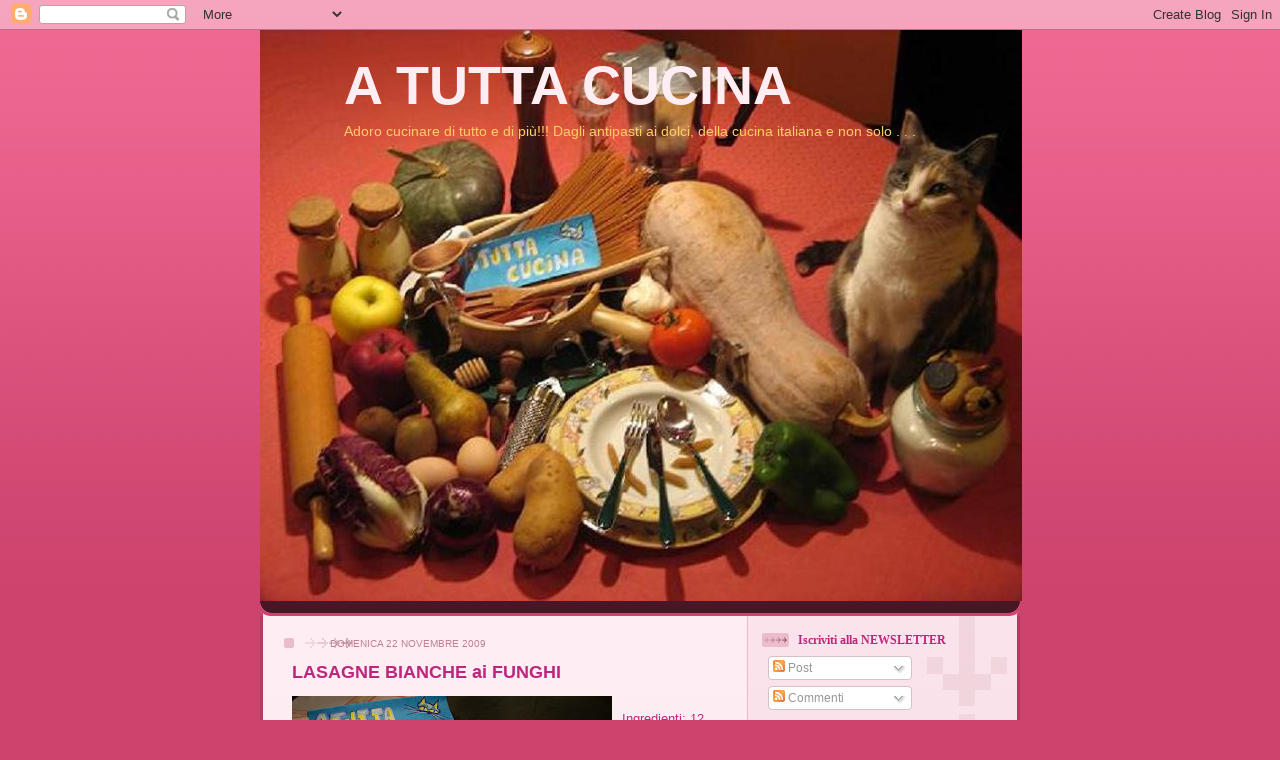

--- FILE ---
content_type: text/html; charset=UTF-8
request_url: https://atuttacucina.blogspot.com/2009/11/lasagne-bianche-ai-funghi.html
body_size: 25644
content:
<!DOCTYPE html>
<html dir='ltr'>
<head>
<link href='https://www.blogger.com/static/v1/widgets/2944754296-widget_css_bundle.css' rel='stylesheet' type='text/css'/>
<meta content='text/html; charset=UTF-8' http-equiv='Content-Type'/>
<meta content='blogger' name='generator'/>
<link href='https://atuttacucina.blogspot.com/favicon.ico' rel='icon' type='image/x-icon'/>
<link href='https://atuttacucina.blogspot.com/2009/11/lasagne-bianche-ai-funghi.html' rel='canonical'/>
<link rel="alternate" type="application/atom+xml" title="A TUTTA CUCINA - Atom" href="https://atuttacucina.blogspot.com/feeds/posts/default" />
<link rel="alternate" type="application/rss+xml" title="A TUTTA CUCINA - RSS" href="https://atuttacucina.blogspot.com/feeds/posts/default?alt=rss" />
<link rel="service.post" type="application/atom+xml" title="A TUTTA CUCINA - Atom" href="https://draft.blogger.com/feeds/3410921357281631669/posts/default" />

<link rel="alternate" type="application/atom+xml" title="A TUTTA CUCINA - Atom" href="https://atuttacucina.blogspot.com/feeds/4964000812222500664/comments/default" />
<!--Can't find substitution for tag [blog.ieCssRetrofitLinks]-->
<link href='https://blogger.googleusercontent.com/img/b/R29vZ2xl/AVvXsEiJ3QoErJ0IJc22O5an3puxK8LtHEMNazz7SgFvHZy5ChiEEHES5PhE-D99qqhbP4Yw5vU3MUb_zrFPSmi64ANFPqS8xyzTXDDI-xcFw8nMaQvJlCAsZrsl_byF4ix5QENly9OrDB24JGs/s320/36-lasagne+bianche+ai+funghi.JPG' rel='image_src'/>
<meta content='https://atuttacucina.blogspot.com/2009/11/lasagne-bianche-ai-funghi.html' property='og:url'/>
<meta content='LASAGNE BIANCHE ai FUNGHI' property='og:title'/>
<meta content=' Ingredienti: 12 fogli pasta secca per lasagne, 600g champignon a fettine, 1 spicchi d&#39;aglio, 100g prosciutto cotto a dadini, 100g emmenthal...' property='og:description'/>
<meta content='https://blogger.googleusercontent.com/img/b/R29vZ2xl/AVvXsEiJ3QoErJ0IJc22O5an3puxK8LtHEMNazz7SgFvHZy5ChiEEHES5PhE-D99qqhbP4Yw5vU3MUb_zrFPSmi64ANFPqS8xyzTXDDI-xcFw8nMaQvJlCAsZrsl_byF4ix5QENly9OrDB24JGs/w1200-h630-p-k-no-nu/36-lasagne+bianche+ai+funghi.JPG' property='og:image'/>
<title>A TUTTA CUCINA: LASAGNE BIANCHE ai FUNGHI</title>
<style id='page-skin-1' type='text/css'><!--
/*
-----------------------------------------------
Blogger Template Style
Name: 	  Thisaway (Rose)
Date:     29 Feb 2004
Updated by: Blogger Team
----------------------------------------------- */
/* global
----------------------------------------------- */
body {
margin: 0;
text-align: center;
min-width: 760px;
background: #ce436e url(https://resources.blogblog.com/blogblog/data/thisaway_rose/bg_body.gif) repeat-x left top;
color: #bf277e;
font-size: small;
}
blockquote {
margin: 0;
padding-top: 0;
padding-right: 10px;
padding-bottom: 0;
padding-left: 10px;
border-left: 6px solid #f7d8e2;
border-right: 6px solid #f7d8e2;
color: #bf277e;
}
code {
color: #bf277e;
}
hr {
display: none;
}
/* layout
----------------------------------------------- */
#outer-wrapper {
margin: 0 auto;
width: 760px;
text-align: left;
font: normal normal 100% Helvetica,Arial,Verdana,'Trebuchet MS', Sans-serif;
}
#header-wrapper {
padding-bottom: 15px;
background: url(https://resources.blogblog.com/blogblog/data/thisaway_rose/bg_header_bottom.gif) no-repeat left bottom;
}
#header {
background: #632035 url(https://resources.blogblog.com/blogblog/data/thisaway_rose/bg_header.gif) repeat-x left bottom;
}
#content-wrapper {
position: relative;
width: 760px;
background: #f7f0e9 url(https://resources.blogblog.com/blogblog/data/thisaway_rose/bg_main_wrapper.gif) repeat-y left top;
}
#main-wrapper {
display: inline; /* fixes a strange ie margin bug */
float: left;
margin-top: 0;
margin-right: 0;
margin-bottom: 0;
margin-left: 3px;
padding: 0;
width: 483px;
word-wrap: break-word; /* fix for long text breaking sidebar float in IE */
overflow: hidden;     /* fix for long non-text content breaking IE sidebar float */
}
#main {
padding-top: 22px;
padding-right: 8px;
padding-bottom: 0;
padding-left: 8px;
background: url(https://resources.blogblog.com/blogblog/data/thisaway_rose/bg_content.gif) repeat-x left top;
}
.post {
margin-top: 0;
margin-right: 8px;
margin-bottom: 14px;
margin-left: 21px;
padding: 0;
border-bottom: 3px solid #f7d8e2;
}
#comments {
margin-top: 0;
margin-right: 16px;
margin-bottom: 14px;
margin-left: 29px;
padding: 10px;
border: 1px solid #f0ced8;
background-color: #f5e4e9;
}
#sidebar-wrapper {
display: inline; /* fixes a strange ie margin bug */
float: right;
margin-top: 0;
margin-right: 3px;
margin-bottom: 0;
margin-left: 0;
width: 269px;
color: #bf277e;
line-height: 1.4em;
font-size: 90%;
background: url(https://resources.blogblog.com/blogblog/data/thisaway_rose/bg_sidebar.gif) repeat-x left top;
word-wrap: break-word; /* fix for long text breaking sidebar float in IE */
overflow: hidden;     /* fix for long non-text content breaking IE sidebar float */
}
#sidebar {
padding-top: 7px;
padding-right: 11px;
padding-bottom: 0;
padding-left: 14px;
background: url(https://resources.blogblog.com/blogblog/data/thisaway_rose/bg_sidebar_arrow.gif) repeat-y 179px 0;
}
#sidebar .widget {
margin-bottom: 20px;
}
#footer-wrapper {
padding-top: 15px;
background: url(https://resources.blogblog.com/blogblog/data/thisaway_rose/bg_footer_top.gif) no-repeat left top;
clear: both;
}
#footer {
background: #491525 url(https://resources.blogblog.com/blogblog/data/thisaway_rose/bg_footer.gif) repeat-x left top;
text-align: center;
min-height: 2em;
}
/* headings
----------------------------------------------- */
#header h1 {
margin: 0;
padding-top: 24px;
padding-right: 0;
padding-bottom: 0;
padding-left: 84px;
background: url(https://resources.blogblog.com/blogblog/data/thisaway_rose/icon_header_left.gif) no-repeat 16px 26px;
}
h2.date-header {
margin: 0;
padding-top: 0;
padding-right: 0;
padding-bottom: 0;
padding-left: 29px;
text-transform: uppercase;
color: #bd8095;
background: url(https://resources.blogblog.com/blogblog/data/thisaway_rose/icon_date.gif) no-repeat 13px 0;
font-size: 80%;
font-weight: normal;
}
.date-header span {
margin-top: 0;
margin-right: 0;
margin-bottom: 0;
margin-left: 5px;
padding-top: 0;
padding-right: 25px;
padding-bottom: 0;
padding-left: 25px;
background: url(https://resources.blogblog.com/blogblog/data/thisaway_rose/bg_date.gif) no-repeat left 0;
}
.sidebar h2 {
padding-top: 1px;
padding-right: 0;
padding-bottom: 0;
padding-left: 36px;
color: #bf277e;
background: url(https://resources.blogblog.com/blogblog/data/thisaway_rose/icon_sidebar_heading_left.gif) no-repeat left 45%;
font: normal bold 100% Georgia, Times, serif;
}
.sidebar .Profile h2 {
color: #95526a;
background: url(https://resources.blogblog.com/blogblog/data/thisaway_rose/icon_sidebar_profileheading_left.gif) no-repeat left 45%;
}
.post h3 {
margin-top: 13px;
margin-right: 0;
margin-bottom: 13px;
margin-left: 0;
padding: 0;
color: #bf277e;
font-size: 140%;
}
.post h3 a, .post h3 a:visited {
color: #bf277e;
}
#comments h4 {
margin-top: 0;
font-size: 120%;
}
/* text
----------------------------------------------- */
#header h1 {
color: #ffcc66;
font: normal bold 419% Trebuchet, Trebuchet MS, Arial, sans-serif;
}
#header .description {
margin: 0;
padding-top: 7px;
padding-right: 16px;
padding-bottom: 0;
padding-left: 84px;
color: #ffcc66;
font: normal normal 106% Trebuchet, Trebuchet MS, Arial, sans-serif;
}
.post-body p {
line-height: 1.4em;
/* Fix bug in IE5/Win with italics in posts */
margin: 0;
height: 1%;
overflow: visible;
}
.post-footer {
font-size: 80%;
color: #bd8095;
}
.uncustomized-post-template .post-footer {
text-align: right;
}
.uncustomized-post-template .post-footer .post-author,
.uncustomized-post-template .post-footer .post-timestamp {
display: block;
float: left;
text-align: left;
margin-right: 4px;
}
p.comment-author {
font-size: 83%;
}
.deleted-comment {
font-style:italic;
color:gray;
}
.comment-body p {
line-height: 1.4em;
}
.feed-links {
clear: both;
line-height: 2.5em;
margin-bottom: 0.5em;
margin-left: 29px;
}
#footer .widget {
margin: 0;
padding-top: 0;
padding-right: 0;
padding-bottom: 15px;
padding-left: 55px;
color: #feeef3;
font-size: 90%;
line-height: 1.4em;
background: url(https://resources.blogblog.com/blogblog/data/thisaway_rose/icon_footer.gif) no-repeat 16px 0;
}
/* lists
----------------------------------------------- */
.post ul {
padding-left: 32px;
list-style-type: none;
line-height: 1.4em;
}
.post li {
padding-top: 0;
padding-right: 0;
padding-bottom: 4px;
padding-left: 17px;
background: url(https://resources.blogblog.com/blogblog/data/thisaway_rose/icon_list_item_left.gif) no-repeat left 3px;
}
#comments ul {
margin: 0;
padding: 0;
list-style-type: none;
}
#comments li {
padding-top: 0;
padding-right: 0;
padding-bottom: 1px;
padding-left: 17px;
background: url(https://resources.blogblog.com/blogblog/data/thisaway_rose/icon_comment.gif) no-repeat left 3px;
}
.sidebar ul {
padding: 0;
list-style-type: none;
line-height: 1.2em;
margin-left: 0;
}
.sidebar li {
padding-top: 0;
padding-right: 0;
padding-bottom: 4px;
padding-left: 17px;
background: url(https://resources.blogblog.com/blogblog/data/thisaway_rose/icon_list_item.gif) no-repeat left 3px;
}
#blog-pager-newer-link {
float: left;
margin-left: 29px;
}
#blog-pager-older-link {
float: right;
margin-right: 16px;
}
#blog-pager {
text-align: center;
}
/* links
----------------------------------------------- */
a {
color: #96095a;
font-weight: bold;
}
a:hover {
color: #e25984;
}
a.comment-link {
/* ie5.0/win doesn't apply padding to inline elements,
so we hide these two declarations from it */
background/* */:/**/url(https://resources.blogblog.com/blogblog/data/thisaway_rose/icon_comment.gif) no-repeat left 45%;
padding-left: 14px;
}
html>body a.comment-link {
/* respecified, for ie5/mac's benefit */
background: url(https://resources.blogblog.com/blogblog/data/thisaway_rose/icon_comment.gif) no-repeat left 45%;
padding-left: 14px;
}
.sidebar a {
color: #b02c56;
}
.sidebar a:hover {
color: #632035;
}
#header h1 a {
color: #feeef3;
text-decoration: none;
}
#header h1 a:hover {
color: #d9b4c1;
}
.post h3 a {
text-decoration: none;
}
a img {
border-width: 0;
}
.clear {
clear: both;
line-height: 0;
height: 0;
}
.profile-textblock {
clear: both;
margin-bottom: 10px;
margin-left: 0;
}
.profile-img {
float: left;
margin-top: 0;
margin-right: 5px;
margin-bottom: 5px;
margin-left: 0;
padding: 3px;
border: 1px solid #ebbdcc;
}
.profile-link {
padding-top: 0;
padding-right: 0;
padding-bottom: 0;
padding-left: 17px;
background: url(https://resources.blogblog.com/blogblog/data/thisaway_rose/icon_profile_left.gif) no-repeat left 0;
}
/** Page structure tweaks for layout editor wireframe */
body#layout #main,
body#layout #sidebar {
padding: 0;
}

--></style>
<link href='https://draft.blogger.com/dyn-css/authorization.css?targetBlogID=3410921357281631669&amp;zx=2ac5505f-ac2e-45a4-b219-b9872c1b3ace' media='none' onload='if(media!=&#39;all&#39;)media=&#39;all&#39;' rel='stylesheet'/><noscript><link href='https://draft.blogger.com/dyn-css/authorization.css?targetBlogID=3410921357281631669&amp;zx=2ac5505f-ac2e-45a4-b219-b9872c1b3ace' rel='stylesheet'/></noscript>
<meta name='google-adsense-platform-account' content='ca-host-pub-1556223355139109'/>
<meta name='google-adsense-platform-domain' content='blogspot.com'/>

<!-- data-ad-client=ca-pub-8624726626569510 -->

</head>
<body>
<div class='navbar section' id='navbar'><div class='widget Navbar' data-version='1' id='Navbar1'><script type="text/javascript">
    function setAttributeOnload(object, attribute, val) {
      if(window.addEventListener) {
        window.addEventListener('load',
          function(){ object[attribute] = val; }, false);
      } else {
        window.attachEvent('onload', function(){ object[attribute] = val; });
      }
    }
  </script>
<div id="navbar-iframe-container"></div>
<script type="text/javascript" src="https://apis.google.com/js/platform.js"></script>
<script type="text/javascript">
      gapi.load("gapi.iframes:gapi.iframes.style.bubble", function() {
        if (gapi.iframes && gapi.iframes.getContext) {
          gapi.iframes.getContext().openChild({
              url: 'https://draft.blogger.com/navbar/3410921357281631669?po\x3d4964000812222500664\x26origin\x3dhttps://atuttacucina.blogspot.com',
              where: document.getElementById("navbar-iframe-container"),
              id: "navbar-iframe"
          });
        }
      });
    </script><script type="text/javascript">
(function() {
var script = document.createElement('script');
script.type = 'text/javascript';
script.src = '//pagead2.googlesyndication.com/pagead/js/google_top_exp.js';
var head = document.getElementsByTagName('head')[0];
if (head) {
head.appendChild(script);
}})();
</script>
</div></div>
<div id='outer-wrapper'><div id='wrap2'>
<!-- skip links for text browsers -->
<span id='skiplinks' style='display:none;'>
<a href='#main'>skip to main </a> |
      <a href='#sidebar'>skip to sidebar</a>
</span>
<div id='header-wrapper'>
<div class='header section' id='header'><div class='widget Header' data-version='1' id='Header1'>
<div id='header-inner' style='background-image: url("https://blogger.googleusercontent.com/img/b/R29vZ2xl/AVvXsEjc54RG1IMu4JlvOnSt3TjXcCRmX-fIrHcSJKOaFv5Aictd0Hy4WWS1i4yMxXjVR1ZOi5EU8laXzpPDJWaO12n0bbRsn-Z3TxuNw2k0M9k2RZNnspvBomrE8ZBs74fLE9ETED_29T8sWCU/s1600-r/IMG_1522.JPG"); background-position: left; width: 762px; min-height: 571px; _height: 571px; background-repeat: no-repeat; '>
<div class='titlewrapper' style='background: transparent'>
<h1 class='title' style='background: transparent; border-width: 0px'>
<a href='https://atuttacucina.blogspot.com/'>
A TUTTA CUCINA
</a>
</h1>
</div>
<div class='descriptionwrapper'>
<p class='description'><span>Adoro cucinare di tutto e di più!!! Dagli antipasti ai dolci, della cucina italiana e non solo . . .</span></p>
</div>
</div>
</div></div>
</div>
<div id='content-wrapper'>
<div id='crosscol-wrapper' style='text-align:center'>
<div class='crosscol no-items section' id='crosscol'></div>
</div>
<div id='main-wrapper'>
<div class='main section' id='main'><div class='widget Blog' data-version='1' id='Blog1'>
<div class='blog-posts hfeed'>

          <div class="date-outer">
        
<h2 class='date-header'><span>domenica 22 novembre 2009</span></h2>

          <div class="date-posts">
        
<div class='post-outer'>
<div class='post hentry uncustomized-post-template' itemprop='blogPost' itemscope='itemscope' itemtype='http://schema.org/BlogPosting'>
<meta content='https://blogger.googleusercontent.com/img/b/R29vZ2xl/AVvXsEiJ3QoErJ0IJc22O5an3puxK8LtHEMNazz7SgFvHZy5ChiEEHES5PhE-D99qqhbP4Yw5vU3MUb_zrFPSmi64ANFPqS8xyzTXDDI-xcFw8nMaQvJlCAsZrsl_byF4ix5QENly9OrDB24JGs/s320/36-lasagne+bianche+ai+funghi.JPG' itemprop='image_url'/>
<meta content='3410921357281631669' itemprop='blogId'/>
<meta content='4964000812222500664' itemprop='postId'/>
<a name='4964000812222500664'></a>
<h3 class='post-title entry-title' itemprop='name'>
LASAGNE BIANCHE ai FUNGHI
</h3>
<div class='post-header'>
<div class='post-header-line-1'></div>
</div>
<div class='post-body entry-content' id='post-body-4964000812222500664' itemprop='description articleBody'>
<a href="https://blogger.googleusercontent.com/img/b/R29vZ2xl/AVvXsEiJ3QoErJ0IJc22O5an3puxK8LtHEMNazz7SgFvHZy5ChiEEHES5PhE-D99qqhbP4Yw5vU3MUb_zrFPSmi64ANFPqS8xyzTXDDI-xcFw8nMaQvJlCAsZrsl_byF4ix5QENly9OrDB24JGs/s1600/36-lasagne+bianche+ai+funghi.JPG"><img alt="" border="0" id="BLOGGER_PHOTO_ID_5407059254635563442" src="https://blogger.googleusercontent.com/img/b/R29vZ2xl/AVvXsEiJ3QoErJ0IJc22O5an3puxK8LtHEMNazz7SgFvHZy5ChiEEHES5PhE-D99qqhbP4Yw5vU3MUb_zrFPSmi64ANFPqS8xyzTXDDI-xcFw8nMaQvJlCAsZrsl_byF4ix5QENly9OrDB24JGs/s320/36-lasagne+bianche+ai+funghi.JPG" style="cursor: hand; float: left; height: 240px; margin: 0px 10px 10px 0px; width: 320px;" /></a><br />
<div>Ingredienti: 12 fogli pasta secca per lasagne, 600g champignon a fettine, 1 spicchi d'aglio, 100g prosciutto cotto a dadini, 100g emmenthal a dadini, 80g grana grattuggiato, 50g burro, 50g farina, 500ml latte, sale, pepe, 1 cucchiaio prezzemolo, olio</div><br />
<div></div><br />
<div>Far trifolare i funghi in padella con poco olio e lo spicchio d'aglio per 10 minuti, quindi eliminare l'aglio, unire il prezzemolo, salare e spegnere il fuoco. Preparare la besciamella facendo fondere il burro, unire la farina e a filo il latte, sempre mescolando. Cuocere 5 minuti, (lasciare la besciamella morbida) salare e pepare, lasciare intiepidire e unire cotto e emmenthal. Scottare per 3 minuti in acqua bollente e salata la pasta. In una pirofila unta fare 4 strati di: 3 fogli di pasta, 1/4 di funghi, 1/4 di besciamella e 1/4 di grana. Coprire con un foglio d'alluminio e cuocere in forno già caldo a 200&#176; per 20 minuti. Eliminare l'alluminio e proseguire la cottura per altri 10 minuti.</div><div>Con questa ricetta partecipo <span style="color: #3366ff;">alla RACCOLTA A.A.A. FUNGHI CERCASI di TIMO E MAGGIORANA </span><br />
<div class="separator" style="clear: both; text-align: center;"><img border="0" /></div><a href="http://timoemaggiorana.blogspot.com/">http://timoemaggiorana.blogspot.com/</a> </div>
<div style='clear: both;'></div>
</div>
<div class='post-footer'>
<div class='post-footer-line post-footer-line-1'>
<span class='post-author vcard'>
Pubblicato da
<span class='fn' itemprop='author' itemscope='itemscope' itemtype='http://schema.org/Person'>
<meta content='https://draft.blogger.com/profile/05553198020049203319' itemprop='url'/>
<a class='g-profile' href='https://draft.blogger.com/profile/05553198020049203319' rel='author' title='author profile'>
<span itemprop='name'>speedy70</span>
</a>
</span>
</span>
<span class='post-timestamp'>
alle
<meta content='https://atuttacucina.blogspot.com/2009/11/lasagne-bianche-ai-funghi.html' itemprop='url'/>
<a class='timestamp-link' href='https://atuttacucina.blogspot.com/2009/11/lasagne-bianche-ai-funghi.html' rel='bookmark' title='permanent link'><abbr class='published' itemprop='datePublished' title='2009-11-22T23:16:00+01:00'>23:16</abbr></a>
</span>
<span class='post-comment-link'>
</span>
<span class='post-icons'>
<span class='item-control blog-admin pid-1922521630'>
<a href='https://draft.blogger.com/post-edit.g?blogID=3410921357281631669&postID=4964000812222500664&from=pencil' title='Modifica post'>
<img alt='' class='icon-action' height='18' src='https://resources.blogblog.com/img/icon18_edit_allbkg.gif' width='18'/>
</a>
</span>
</span>
<div class='post-share-buttons goog-inline-block'>
</div>
</div>
<div class='post-footer-line post-footer-line-2'>
<span class='post-labels'>
Etichette:
<a href='https://atuttacucina.blogspot.com/search/label/PRIMI%20PIATTI' rel='tag'>PRIMI PIATTI</a>
</span>
</div>
<div class='post-footer-line post-footer-line-3'>
<span class='post-location'>
</span>
</div>
</div>
</div>
<div class='comments' id='comments'>
<a name='comments'></a>
<h4>5 commenti:</h4>
<div class='comments-content'>
<script async='async' src='' type='text/javascript'></script>
<script type='text/javascript'>
    (function() {
      var items = null;
      var msgs = null;
      var config = {};

// <![CDATA[
      var cursor = null;
      if (items && items.length > 0) {
        cursor = parseInt(items[items.length - 1].timestamp) + 1;
      }

      var bodyFromEntry = function(entry) {
        var text = (entry &&
                    ((entry.content && entry.content.$t) ||
                     (entry.summary && entry.summary.$t))) ||
            '';
        if (entry && entry.gd$extendedProperty) {
          for (var k in entry.gd$extendedProperty) {
            if (entry.gd$extendedProperty[k].name == 'blogger.contentRemoved') {
              return '<span class="deleted-comment">' + text + '</span>';
            }
          }
        }
        return text;
      }

      var parse = function(data) {
        cursor = null;
        var comments = [];
        if (data && data.feed && data.feed.entry) {
          for (var i = 0, entry; entry = data.feed.entry[i]; i++) {
            var comment = {};
            // comment ID, parsed out of the original id format
            var id = /blog-(\d+).post-(\d+)/.exec(entry.id.$t);
            comment.id = id ? id[2] : null;
            comment.body = bodyFromEntry(entry);
            comment.timestamp = Date.parse(entry.published.$t) + '';
            if (entry.author && entry.author.constructor === Array) {
              var auth = entry.author[0];
              if (auth) {
                comment.author = {
                  name: (auth.name ? auth.name.$t : undefined),
                  profileUrl: (auth.uri ? auth.uri.$t : undefined),
                  avatarUrl: (auth.gd$image ? auth.gd$image.src : undefined)
                };
              }
            }
            if (entry.link) {
              if (entry.link[2]) {
                comment.link = comment.permalink = entry.link[2].href;
              }
              if (entry.link[3]) {
                var pid = /.*comments\/default\/(\d+)\?.*/.exec(entry.link[3].href);
                if (pid && pid[1]) {
                  comment.parentId = pid[1];
                }
              }
            }
            comment.deleteclass = 'item-control blog-admin';
            if (entry.gd$extendedProperty) {
              for (var k in entry.gd$extendedProperty) {
                if (entry.gd$extendedProperty[k].name == 'blogger.itemClass') {
                  comment.deleteclass += ' ' + entry.gd$extendedProperty[k].value;
                } else if (entry.gd$extendedProperty[k].name == 'blogger.displayTime') {
                  comment.displayTime = entry.gd$extendedProperty[k].value;
                }
              }
            }
            comments.push(comment);
          }
        }
        return comments;
      };

      var paginator = function(callback) {
        if (hasMore()) {
          var url = config.feed + '?alt=json&v=2&orderby=published&reverse=false&max-results=50';
          if (cursor) {
            url += '&published-min=' + new Date(cursor).toISOString();
          }
          window.bloggercomments = function(data) {
            var parsed = parse(data);
            cursor = parsed.length < 50 ? null
                : parseInt(parsed[parsed.length - 1].timestamp) + 1
            callback(parsed);
            window.bloggercomments = null;
          }
          url += '&callback=bloggercomments';
          var script = document.createElement('script');
          script.type = 'text/javascript';
          script.src = url;
          document.getElementsByTagName('head')[0].appendChild(script);
        }
      };
      var hasMore = function() {
        return !!cursor;
      };
      var getMeta = function(key, comment) {
        if ('iswriter' == key) {
          var matches = !!comment.author
              && comment.author.name == config.authorName
              && comment.author.profileUrl == config.authorUrl;
          return matches ? 'true' : '';
        } else if ('deletelink' == key) {
          return config.baseUri + '/comment/delete/'
               + config.blogId + '/' + comment.id;
        } else if ('deleteclass' == key) {
          return comment.deleteclass;
        }
        return '';
      };

      var replybox = null;
      var replyUrlParts = null;
      var replyParent = undefined;

      var onReply = function(commentId, domId) {
        if (replybox == null) {
          // lazily cache replybox, and adjust to suit this style:
          replybox = document.getElementById('comment-editor');
          if (replybox != null) {
            replybox.height = '250px';
            replybox.style.display = 'block';
            replyUrlParts = replybox.src.split('#');
          }
        }
        if (replybox && (commentId !== replyParent)) {
          replybox.src = '';
          document.getElementById(domId).insertBefore(replybox, null);
          replybox.src = replyUrlParts[0]
              + (commentId ? '&parentID=' + commentId : '')
              + '#' + replyUrlParts[1];
          replyParent = commentId;
        }
      };

      var hash = (window.location.hash || '#').substring(1);
      var startThread, targetComment;
      if (/^comment-form_/.test(hash)) {
        startThread = hash.substring('comment-form_'.length);
      } else if (/^c[0-9]+$/.test(hash)) {
        targetComment = hash.substring(1);
      }

      // Configure commenting API:
      var configJso = {
        'maxDepth': config.maxThreadDepth
      };
      var provider = {
        'id': config.postId,
        'data': items,
        'loadNext': paginator,
        'hasMore': hasMore,
        'getMeta': getMeta,
        'onReply': onReply,
        'rendered': true,
        'initComment': targetComment,
        'initReplyThread': startThread,
        'config': configJso,
        'messages': msgs
      };

      var render = function() {
        if (window.goog && window.goog.comments) {
          var holder = document.getElementById('comment-holder');
          window.goog.comments.render(holder, provider);
        }
      };

      // render now, or queue to render when library loads:
      if (window.goog && window.goog.comments) {
        render();
      } else {
        window.goog = window.goog || {};
        window.goog.comments = window.goog.comments || {};
        window.goog.comments.loadQueue = window.goog.comments.loadQueue || [];
        window.goog.comments.loadQueue.push(render);
      }
    })();
// ]]>
  </script>
<div id='comment-holder'>
<div class="comment-thread toplevel-thread"><ol id="top-ra"><li class="comment" id="c7557721242608508860"><div class="avatar-image-container"><img src="//3.bp.blogspot.com/-RecfZb68m2k/TX5Ka4LrRGI/AAAAAAAAB90/PhrfHIY8CYs/s35/Ale.bmp" alt=""/></div><div class="comment-block"><div class="comment-header"><cite class="user"><a href="https://draft.blogger.com/profile/05418130426981054765" rel="nofollow">Alessia (Ale)</a></cite><span class="icon user "></span><span class="datetime secondary-text"><a rel="nofollow" href="https://atuttacucina.blogspot.com/2009/11/lasagne-bianche-ai-funghi.html?showComment=1258931456348#c7557721242608508860">23 novembre 2009 alle ore 00:10</a></span></div><p class="comment-content">Ciao Speedy70, grazie per aver partecipato alla mia raccolta, un consiglio, quando lasci un link di una tua ricetta, devi cliccare sul titolo della ricetta e copiare quell&#39; url.<br>mihai lasciato solo il link al tuo blog, e chi passerà da te tra qualche giorno dovrà ricercare la ricetta perchè tu avrai già pubblicato altro...<br>lo inserisco, non ti preoccupare ciao e grazie!</p><span class="comment-actions secondary-text"><a class="comment-reply" target="_self" data-comment-id="7557721242608508860">Rispondi</a><span class="item-control blog-admin blog-admin pid-953277460"><a target="_self" href="https://draft.blogger.com/comment/delete/3410921357281631669/7557721242608508860">Elimina</a></span></span></div><div class="comment-replies"><div id="c7557721242608508860-rt" class="comment-thread inline-thread hidden"><span class="thread-toggle thread-expanded"><span class="thread-arrow"></span><span class="thread-count"><a target="_self">Risposte</a></span></span><ol id="c7557721242608508860-ra" class="thread-chrome thread-expanded"><div></div><div id="c7557721242608508860-continue" class="continue"><a class="comment-reply" target="_self" data-comment-id="7557721242608508860">Rispondi</a></div></ol></div></div><div class="comment-replybox-single" id="c7557721242608508860-ce"></div></li><li class="comment" id="c3589628055746757895"><div class="avatar-image-container"><img src="//1.bp.blogspot.com/_bJBdDN8nx24/TFyQmTn1iaI/AAAAAAAAJQE/75D65eBHBBY/S45-s35/Carmen%2B31.jpg" alt=""/></div><div class="comment-block"><div class="comment-header"><cite class="user"><a href="https://draft.blogger.com/profile/13635591517371484399" rel="nofollow">sciopina</a></cite><span class="icon user "></span><span class="datetime secondary-text"><a rel="nofollow" href="https://atuttacucina.blogspot.com/2009/11/lasagne-bianche-ai-funghi.html?showComment=1258962013569#c3589628055746757895">23 novembre 2009 alle ore 08:40</a></span></div><p class="comment-content">adoro i funghi, ma non li ho mai mangiati nelle lasagne!deve essere buonissima, ne sono certa!</p><span class="comment-actions secondary-text"><a class="comment-reply" target="_self" data-comment-id="3589628055746757895">Rispondi</a><span class="item-control blog-admin blog-admin pid-1759192533"><a target="_self" href="https://draft.blogger.com/comment/delete/3410921357281631669/3589628055746757895">Elimina</a></span></span></div><div class="comment-replies"><div id="c3589628055746757895-rt" class="comment-thread inline-thread hidden"><span class="thread-toggle thread-expanded"><span class="thread-arrow"></span><span class="thread-count"><a target="_self">Risposte</a></span></span><ol id="c3589628055746757895-ra" class="thread-chrome thread-expanded"><div></div><div id="c3589628055746757895-continue" class="continue"><a class="comment-reply" target="_self" data-comment-id="3589628055746757895">Rispondi</a></div></ol></div></div><div class="comment-replybox-single" id="c3589628055746757895-ce"></div></li><li class="comment" id="c3287824012737498028"><div class="avatar-image-container"><img src="//www.blogger.com/img/blogger_logo_round_35.png" alt=""/></div><div class="comment-block"><div class="comment-header"><cite class="user"><a href="https://draft.blogger.com/profile/07880426753180353624" rel="nofollow">Vanessa</a></cite><span class="icon user "></span><span class="datetime secondary-text"><a rel="nofollow" href="https://atuttacucina.blogspot.com/2009/11/lasagne-bianche-ai-funghi.html?showComment=1258965511553#c3287824012737498028">23 novembre 2009 alle ore 09:38</a></span></div><p class="comment-content">che buoneeeeeee adoro le lasagne bianche *_*</p><span class="comment-actions secondary-text"><a class="comment-reply" target="_self" data-comment-id="3287824012737498028">Rispondi</a><span class="item-control blog-admin blog-admin pid-498722788"><a target="_self" href="https://draft.blogger.com/comment/delete/3410921357281631669/3287824012737498028">Elimina</a></span></span></div><div class="comment-replies"><div id="c3287824012737498028-rt" class="comment-thread inline-thread hidden"><span class="thread-toggle thread-expanded"><span class="thread-arrow"></span><span class="thread-count"><a target="_self">Risposte</a></span></span><ol id="c3287824012737498028-ra" class="thread-chrome thread-expanded"><div></div><div id="c3287824012737498028-continue" class="continue"><a class="comment-reply" target="_self" data-comment-id="3287824012737498028">Rispondi</a></div></ol></div></div><div class="comment-replybox-single" id="c3287824012737498028-ce"></div></li><li class="comment" id="c7147842495591989800"><div class="avatar-image-container"><img src="//blogger.googleusercontent.com/img/b/R29vZ2xl/AVvXsEhupG_oi79DDvmTmAgpiBHcOgifn9WtS5s5gk32-P4AHVjqJl_DaHllKf_XN7Lwyc9d3FEPcNSvP3iTgGxgh2_lfuvVMgIZVVLvydN4zh2BhWWh1LAMJFJCq8iEkjt4ERA/s45-c/SH2mariaLake.jpg" alt=""/></div><div class="comment-block"><div class="comment-header"><cite class="user"><a href="https://draft.blogger.com/profile/03179425114354213445" rel="nofollow">Lara</a></cite><span class="icon user "></span><span class="datetime secondary-text"><a rel="nofollow" href="https://atuttacucina.blogspot.com/2009/11/lasagne-bianche-ai-funghi.html?showComment=1327754541761#c7147842495591989800">28 gennaio 2012 alle ore 13:42</a></span></div><p class="comment-content">oggi mi cimento!</p><span class="comment-actions secondary-text"><a class="comment-reply" target="_self" data-comment-id="7147842495591989800">Rispondi</a><span class="item-control blog-admin blog-admin pid-369632254"><a target="_self" href="https://draft.blogger.com/comment/delete/3410921357281631669/7147842495591989800">Elimina</a></span></span></div><div class="comment-replies"><div id="c7147842495591989800-rt" class="comment-thread inline-thread hidden"><span class="thread-toggle thread-expanded"><span class="thread-arrow"></span><span class="thread-count"><a target="_self">Risposte</a></span></span><ol id="c7147842495591989800-ra" class="thread-chrome thread-expanded"><div></div><div id="c7147842495591989800-continue" class="continue"><a class="comment-reply" target="_self" data-comment-id="7147842495591989800">Rispondi</a></div></ol></div></div><div class="comment-replybox-single" id="c7147842495591989800-ce"></div></li><li class="comment" id="c2123601477356233892"><div class="avatar-image-container"><img src="//resources.blogblog.com/img/blank.gif" alt=""/></div><div class="comment-block"><div class="comment-header"><cite class="user">Anonimo</cite><span class="icon user "></span><span class="datetime secondary-text"><a rel="nofollow" href="https://atuttacucina.blogspot.com/2009/11/lasagne-bianche-ai-funghi.html?showComment=1360559424829#c2123601477356233892">11 febbraio 2013 alle ore 06:10</a></span></div><p class="comment-content">Outstanding story there. What happened after? Take care!<br><br><br>Here is my web page ... <a href="http://www.o-p-e-n.com/story.php?title=social-network-by-aashiquee-5" rel="nofollow">live psychic readings</a><br><i>Also visit my website</i> ; <b><a href="http://www.musicaisccb.com.br/portal/comu/?L=blogs.blog&amp;article=7245" rel="nofollow">check our their site</a></b></p><span class="comment-actions secondary-text"><a class="comment-reply" target="_self" data-comment-id="2123601477356233892">Rispondi</a><span class="item-control blog-admin blog-admin pid-1851025698"><a target="_self" href="https://draft.blogger.com/comment/delete/3410921357281631669/2123601477356233892">Elimina</a></span></span></div><div class="comment-replies"><div id="c2123601477356233892-rt" class="comment-thread inline-thread hidden"><span class="thread-toggle thread-expanded"><span class="thread-arrow"></span><span class="thread-count"><a target="_self">Risposte</a></span></span><ol id="c2123601477356233892-ra" class="thread-chrome thread-expanded"><div></div><div id="c2123601477356233892-continue" class="continue"><a class="comment-reply" target="_self" data-comment-id="2123601477356233892">Rispondi</a></div></ol></div></div><div class="comment-replybox-single" id="c2123601477356233892-ce"></div></li></ol><div id="top-continue" class="continue"><a class="comment-reply" target="_self">Aggiungi commento</a></div><div class="comment-replybox-thread" id="top-ce"></div><div class="loadmore hidden" data-post-id="4964000812222500664"><a target="_self">Carica altro...</a></div></div>
</div>
</div>
<p class='comment-footer'>
<div class='comment-form'>
<a name='comment-form'></a>
<p>
</p>
<a href='https://draft.blogger.com/comment/frame/3410921357281631669?po=4964000812222500664&hl=it&saa=85391&origin=https://atuttacucina.blogspot.com' id='comment-editor-src'></a>
<iframe allowtransparency='true' class='blogger-iframe-colorize blogger-comment-from-post' frameborder='0' height='410px' id='comment-editor' name='comment-editor' src='' width='100%'></iframe>
<script src='https://www.blogger.com/static/v1/jsbin/2830521187-comment_from_post_iframe.js' type='text/javascript'></script>
<script type='text/javascript'>
      BLOG_CMT_createIframe('https://draft.blogger.com/rpc_relay.html');
    </script>
</div>
</p>
<div id='backlinks-container'>
<div id='Blog1_backlinks-container'>
</div>
</div>
</div>
</div>

        </div></div>
      
</div>
<div class='blog-pager' id='blog-pager'>
<span id='blog-pager-newer-link'>
<a class='blog-pager-newer-link' href='https://atuttacucina.blogspot.com/2009/11/braciole-alla-senape-e-grana.html' id='Blog1_blog-pager-newer-link' title='Post più recente'>Post più recente</a>
</span>
<span id='blog-pager-older-link'>
<a class='blog-pager-older-link' href='https://atuttacucina.blogspot.com/2009/11/panini-al-latte-con-le-noci.html' id='Blog1_blog-pager-older-link' title='Post più vecchio'>Post più vecchio</a>
</span>
<a class='home-link' href='https://atuttacucina.blogspot.com/'>Home page</a>
</div>
<div class='clear'></div>
<div class='post-feeds'>
<div class='feed-links'>
Iscriviti a:
<a class='feed-link' href='https://atuttacucina.blogspot.com/feeds/4964000812222500664/comments/default' target='_blank' type='application/atom+xml'>Commenti sul post (Atom)</a>
</div>
</div>
</div></div>
</div>
<div id='sidebar-wrapper'>
<div class='sidebar section' id='sidebar'><div class='widget Subscribe' data-version='1' id='Subscribe1'>
<div style='white-space:nowrap'>
<h2 class='title'>Iscriviti alla NEWSLETTER</h2>
<div class='widget-content'>
<div class='subscribe-wrapper subscribe-type-POST'>
<div class='subscribe expanded subscribe-type-POST' id='SW_READER_LIST_Subscribe1POST' style='display:none;'>
<div class='top'>
<span class='inner' onclick='return(_SW_toggleReaderList(event, "Subscribe1POST"));'>
<img class='subscribe-dropdown-arrow' src='https://resources.blogblog.com/img/widgets/arrow_dropdown.gif'/>
<img align='absmiddle' alt='' border='0' class='feed-icon' src='https://resources.blogblog.com/img/icon_feed12.png'/>
Post
</span>
<div class='feed-reader-links'>
<a class='feed-reader-link' href='https://www.netvibes.com/subscribe.php?url=https%3A%2F%2Fatuttacucina.blogspot.com%2Ffeeds%2Fposts%2Fdefault' target='_blank'>
<img src='https://resources.blogblog.com/img/widgets/subscribe-netvibes.png'/>
</a>
<a class='feed-reader-link' href='https://add.my.yahoo.com/content?url=https%3A%2F%2Fatuttacucina.blogspot.com%2Ffeeds%2Fposts%2Fdefault' target='_blank'>
<img src='https://resources.blogblog.com/img/widgets/subscribe-yahoo.png'/>
</a>
<a class='feed-reader-link' href='https://atuttacucina.blogspot.com/feeds/posts/default' target='_blank'>
<img align='absmiddle' class='feed-icon' src='https://resources.blogblog.com/img/icon_feed12.png'/>
                  Atom
                </a>
</div>
</div>
<div class='bottom'></div>
</div>
<div class='subscribe' id='SW_READER_LIST_CLOSED_Subscribe1POST' onclick='return(_SW_toggleReaderList(event, "Subscribe1POST"));'>
<div class='top'>
<span class='inner'>
<img class='subscribe-dropdown-arrow' src='https://resources.blogblog.com/img/widgets/arrow_dropdown.gif'/>
<span onclick='return(_SW_toggleReaderList(event, "Subscribe1POST"));'>
<img align='absmiddle' alt='' border='0' class='feed-icon' src='https://resources.blogblog.com/img/icon_feed12.png'/>
Post
</span>
</span>
</div>
<div class='bottom'></div>
</div>
</div>
<div class='subscribe-wrapper subscribe-type-PER_POST'>
<div class='subscribe expanded subscribe-type-PER_POST' id='SW_READER_LIST_Subscribe1PER_POST' style='display:none;'>
<div class='top'>
<span class='inner' onclick='return(_SW_toggleReaderList(event, "Subscribe1PER_POST"));'>
<img class='subscribe-dropdown-arrow' src='https://resources.blogblog.com/img/widgets/arrow_dropdown.gif'/>
<img align='absmiddle' alt='' border='0' class='feed-icon' src='https://resources.blogblog.com/img/icon_feed12.png'/>
Commenti
</span>
<div class='feed-reader-links'>
<a class='feed-reader-link' href='https://www.netvibes.com/subscribe.php?url=https%3A%2F%2Fatuttacucina.blogspot.com%2Ffeeds%2F4964000812222500664%2Fcomments%2Fdefault' target='_blank'>
<img src='https://resources.blogblog.com/img/widgets/subscribe-netvibes.png'/>
</a>
<a class='feed-reader-link' href='https://add.my.yahoo.com/content?url=https%3A%2F%2Fatuttacucina.blogspot.com%2Ffeeds%2F4964000812222500664%2Fcomments%2Fdefault' target='_blank'>
<img src='https://resources.blogblog.com/img/widgets/subscribe-yahoo.png'/>
</a>
<a class='feed-reader-link' href='https://atuttacucina.blogspot.com/feeds/4964000812222500664/comments/default' target='_blank'>
<img align='absmiddle' class='feed-icon' src='https://resources.blogblog.com/img/icon_feed12.png'/>
                  Atom
                </a>
</div>
</div>
<div class='bottom'></div>
</div>
<div class='subscribe' id='SW_READER_LIST_CLOSED_Subscribe1PER_POST' onclick='return(_SW_toggleReaderList(event, "Subscribe1PER_POST"));'>
<div class='top'>
<span class='inner'>
<img class='subscribe-dropdown-arrow' src='https://resources.blogblog.com/img/widgets/arrow_dropdown.gif'/>
<span onclick='return(_SW_toggleReaderList(event, "Subscribe1PER_POST"));'>
<img align='absmiddle' alt='' border='0' class='feed-icon' src='https://resources.blogblog.com/img/icon_feed12.png'/>
Commenti
</span>
</span>
</div>
<div class='bottom'></div>
</div>
</div>
<div style='clear:both'></div>
</div>
</div>
<div class='clear'></div>
</div><div class='widget HTML' data-version='1' id='HTML6'>
<h2 class='title'>Se vuoi sostenere il mio Blog, il mio lavoro... Grazie!</h2>
<div class='widget-content'>
<form action="https://www.paypal.com/cgi-bin/webscr" method="post" target="_top">
<input type="hidden" name="cmd" value="_s-xclick" />
<input type="hidden" name="hosted_button_id" value="3SZTSDUYW2GPG" />
<input type="image" src="https://www.paypalobjects.com/it_IT/IT/i/btn/btn_donateCC_LG.gif" border="0" name="submit" alt="PayPal è il metodo rapido e sicuro per pagare e farsi pagare online." />
<img alt="" border="0" src="https://www.paypalobjects.com/it_IT/i/scr/pixel.gif" width="1" height="1" />
</form>
</div>
<div class='clear'></div>
</div><div class='widget AdSense' data-version='1' id='AdSense1'>
<div class='widget-content'>
<script async src="https://pagead2.googlesyndication.com/pagead/js/adsbygoogle.js?client=ca-pub-8624726626569510&host=ca-host-pub-1556223355139109" crossorigin="anonymous"></script>
<!-- atuttacucina_sidebar_AdSense1_300x250_as -->
<ins class="adsbygoogle"
     style="display:inline-block;width:300px;height:250px"
     data-ad-client="ca-pub-8624726626569510"
     data-ad-host="ca-host-pub-1556223355139109"
     data-ad-slot="6280223845"></ins>
<script>
(adsbygoogle = window.adsbygoogle || []).push({});
</script>
<div class='clear'></div>
</div>
</div><div class='widget Text' data-version='1' id='Text1'>
<h2 class='title'>BENVENUTI ! ! !</h2>
<div class='widget-content'>
Se visiti il mio blog o provi le mie ricette, sarei felice di avere un tuo commento o suggerimento, Grazie!<br/><br/>
</div>
<div class='clear'></div>
</div><div class='widget Profile' data-version='1' id='Profile1'>
<h2>CHI SONO ? ? ?</h2>
<div class='widget-content'>
<a href='https://draft.blogger.com/profile/05553198020049203319'><img alt='La mia foto' class='profile-img' height='80' src='//blogger.googleusercontent.com/img/b/R29vZ2xl/AVvXsEiNTMZuMP4zuh6Mgu0maJ_ae6yCFMobAFF4lDVntjapIPHV0-wq1QkmDCc01_WgtiSjUzP_kkmUZUj-5PFFx77-9VxzG3ItO7N-CIQ_CiWW-QusZ-IF1JbCTDV9yAJoTQ/s220/100_1386.JPG' width='80'/></a>
<dl class='profile-datablock'>
<dt class='profile-data'>
<a class='profile-name-link g-profile' href='https://draft.blogger.com/profile/05553198020049203319' rel='author' style='background-image: url(//draft.blogger.com/img/logo-16.png);'>
speedy70
</a>
</dt>
<dd class='profile-data'>Desenzano del Garda, Bs, Italy</dd>
<dd class='profile-textblock'>Appassionata di cucina fin da piccola, adoro preparare tutto in casa, come una volta; dal pane alla pasta fresca, e soprattutto i dolci. Mi piace avere sempre "le mani in pasta"... in tutti i sensi, e scoprire le nostre eccellenze culinarie, di cui l'Italia ne è ricca. Sul mio blog si trova di tutto un po', ma soprattutto tanti dolci!
</dd>
</dl>
<a class='profile-link' href='https://draft.blogger.com/profile/05553198020049203319' rel='author'>Visualizza il mio profilo completo</a>
<div class='clear'></div>
</div>
</div><div class='widget Image' data-version='1' id='Image8'>
<h2>Se mi vuoi Scrivere.....</h2>
<div class='widget-content'>
<a href='simonafabio91@yahoo.it'>
<img alt='Se mi vuoi Scrivere.....' height='103' id='Image8_img' src='https://blogger.googleusercontent.com/img/b/R29vZ2xl/AVvXsEgwzAIFlGCJKYLfGwbaQ1XLQheW5jicPflgbb3fb5c7zhVwj9nIcpOAmKEu3yRAfdNywqgbeLAmx71ge9_svqMVl_Zq5-7OxCJQBrhnHJptFkS6D6KNB9-1aZQaqj6TjSVd-6IJjmqVsIOs/s103/images%255B4%255D.jpg' width='103'/>
</a>
<br/>
<span class='caption'>simonafabio91@yahoo.it</span>
</div>
<div class='clear'></div>
</div><div class='widget Label' data-version='1' id='Label1'>
<h2>ETICHETTE</h2>
<div class='widget-content list-label-widget-content'>
<ul>
<li>
<a dir='ltr' href='https://atuttacucina.blogspot.com/search/label/ANTIPASTI'>ANTIPASTI</a>
<span dir='ltr'>(603)</span>
</li>
<li>
<a dir='ltr' href='https://atuttacucina.blogspot.com/search/label/BEVANDE'>BEVANDE</a>
<span dir='ltr'>(29)</span>
</li>
<li>
<a dir='ltr' href='https://atuttacucina.blogspot.com/search/label/CONSERVE'>CONSERVE</a>
<span dir='ltr'>(103)</span>
</li>
<li>
<a dir='ltr' href='https://atuttacucina.blogspot.com/search/label/CONTORNI'>CONTORNI</a>
<span dir='ltr'>(315)</span>
</li>
<li>
<a dir='ltr' href='https://atuttacucina.blogspot.com/search/label/DOLCI'>DOLCI</a>
<span dir='ltr'>(3364)</span>
</li>
<li>
<a dir='ltr' href='https://atuttacucina.blogspot.com/search/label/FORMAGGI%20CASALINGHI'>FORMAGGI CASALINGHI</a>
<span dir='ltr'>(3)</span>
</li>
<li>
<a dir='ltr' href='https://atuttacucina.blogspot.com/search/label/FORNETTO%20VERSILIA'>FORNETTO VERSILIA</a>
<span dir='ltr'>(11)</span>
</li>
<li>
<a dir='ltr' href='https://atuttacucina.blogspot.com/search/label/FRIGGITRICE%20AD%20ARIA'>FRIGGITRICE AD ARIA</a>
<span dir='ltr'>(7)</span>
</li>
<li>
<a dir='ltr' href='https://atuttacucina.blogspot.com/search/label/FRUTTA'>FRUTTA</a>
<span dir='ltr'>(107)</span>
</li>
<li>
<a dir='ltr' href='https://atuttacucina.blogspot.com/search/label/GELATI'>GELATI</a>
<span dir='ltr'>(216)</span>
</li>
<li>
<a dir='ltr' href='https://atuttacucina.blogspot.com/search/label/PANE'>PANE</a>
<span dir='ltr'>(605)</span>
</li>
<li>
<a dir='ltr' href='https://atuttacucina.blogspot.com/search/label/PASTA%20MADRE'>PASTA MADRE</a>
<span dir='ltr'>(855)</span>
</li>
<li>
<a dir='ltr' href='https://atuttacucina.blogspot.com/search/label/PIZZE'>PIZZE</a>
<span dir='ltr'>(403)</span>
</li>
<li>
<a dir='ltr' href='https://atuttacucina.blogspot.com/search/label/PRIMI%20PIATTI'>PRIMI PIATTI</a>
<span dir='ltr'>(1912)</span>
</li>
<li>
<a dir='ltr' href='https://atuttacucina.blogspot.com/search/label/RECENSIONI'>RECENSIONI</a>
<span dir='ltr'>(61)</span>
</li>
<li>
<a dir='ltr' href='https://atuttacucina.blogspot.com/search/label/SALSE'>SALSE</a>
<span dir='ltr'>(34)</span>
</li>
<li>
<a dir='ltr' href='https://atuttacucina.blogspot.com/search/label/SECONDI%20PIATTI'>SECONDI PIATTI</a>
<span dir='ltr'>(1452)</span>
</li>
<li>
<a dir='ltr' href='https://atuttacucina.blogspot.com/search/label/YOGURT%20CASALINGO'>YOGURT CASALINGO</a>
<span dir='ltr'>(8)</span>
</li>
</ul>
<div class='clear'></div>
</div>
</div><div class='widget Image' data-version='1' id='Image10'>
<h2>Io sono: Special Ambassador</h2>
<div class='widget-content'>
<a href='http://www.lacucinaitaliana.it/'>
<img alt='Io sono: Special Ambassador' height='120' id='Image10_img' src='https://blogger.googleusercontent.com/img/b/R29vZ2xl/AVvXsEh4T9P9WGimRKfo6kSOaHJ-_I8IGc-4Ade6kv7nhXVng9lAlJKC4GH1E1QO5fv-sjJGZfbodOjVQ_QgaDrOP3jGvPPa9rVpfPUBy4a52nRdVvCUibcXBd2WHrImXsZEIi37vFKZW8vYdpdc/s150/specialabassador2%255B1%255D.png' width='150'/>
</a>
<br/>
</div>
<div class='clear'></div>
</div><div class='widget Image' data-version='1' id='Image22'>
<h2>Io sono: Special Ambassador</h2>
<div class='widget-content'>
<a href='http://www.asiagocheese.it/it/'>
<img alt='Io sono: Special Ambassador' height='400' id='Image22_img' src='https://blogger.googleusercontent.com/img/b/R29vZ2xl/AVvXsEh6UtNM92EcNJH3HINAl2SMIucr2xaviMxHF9KmLL5H51tICmmRyPYs7clgzKddU7eiYvY9q-xYUrWaQu8BwHLJ3N7AIDGLjp4ggWBSGa5TP_mWls8X0FHcMofqBLJfWKgKSTcvyeIJMZM-/s1600/ASIAGO_network_banner_ic01.jpg' width='240'/>
</a>
<br/>
</div>
<div class='clear'></div>
</div><div class='widget Image' data-version='1' id='Image14'>
<h2>Io sono: Gente del Fud</h2>
<div class='widget-content'>
<a href='http://www.gentedelfud.it/home/'>
<img alt='Io sono: Gente del Fud' height='99' id='Image14_img' src='https://blogger.googleusercontent.com/img/b/R29vZ2xl/AVvXsEhF2Pu9RqYlSH4veSPr0g9yklCmdlNRMPBurL0JAomuWDFKIl_RmIL3aD4UbE8kTEgJra9qB9UnjphpZHvjWd7cYtZcZW-_SrbE7hUCSzGoMmSELUeU241ghUUpao9UVfLlh6zZ8XtU88V6/s269/gente-del-fud-garofalo%255B1%255D.gif' width='82'/>
</a>
<br/>
</div>
<div class='clear'></div>
</div><div class='widget Image' data-version='1' id='Image16'>
<h2>Vuoi un po' di Pasta Madre, già cresciuta e bella arzilla?</h2>
<div class='widget-content'>
<img alt='Vuoi un po&#39; di Pasta Madre, già cresciuta e bella arzilla?' height='250' id='Image16_img' src='https://blogger.googleusercontent.com/img/b/R29vZ2xl/AVvXsEi8PZgKEL67IKZ1ofh0vXLKsbwRJPs5ljhHRnUdPrOyKrlgpf7FnmLukzJDW8sb57XGa5wyXnuOJBtnWWyoqZq5ZZqm3izdN9ilZeBuJXmJ28PcA8ZgNoLDzlgrbFc2-beyig1mERl3GCfa/s269/spaccio+pasta+madre.jpg' width='250'/>
<br/>
</div>
<div class='clear'></div>
</div><div class='widget Followers' data-version='1' id='Followers1'>
<h2 class='title'>Lettori fissi</h2>
<div class='widget-content'>
<div id='Followers1-wrapper'>
<div style='margin-right:2px;'>
<div><script type="text/javascript" src="https://apis.google.com/js/platform.js"></script>
<div id="followers-iframe-container"></div>
<script type="text/javascript">
    window.followersIframe = null;
    function followersIframeOpen(url) {
      gapi.load("gapi.iframes", function() {
        if (gapi.iframes && gapi.iframes.getContext) {
          window.followersIframe = gapi.iframes.getContext().openChild({
            url: url,
            where: document.getElementById("followers-iframe-container"),
            messageHandlersFilter: gapi.iframes.CROSS_ORIGIN_IFRAMES_FILTER,
            messageHandlers: {
              '_ready': function(obj) {
                window.followersIframe.getIframeEl().height = obj.height;
              },
              'reset': function() {
                window.followersIframe.close();
                followersIframeOpen("https://draft.blogger.com/followers/frame/3410921357281631669?colors\x3dCgt0cmFuc3BhcmVudBILdHJhbnNwYXJlbnQaByNiZjI3N2UiByNiMDJjNTYqByNGRkZGRkYyByMwMDAwMDA6ByNiZjI3N2VCByNiMDJjNTZKByMwMDAwMDBSByNiMDJjNTZaC3RyYW5zcGFyZW50\x26pageSize\x3d21\x26hl\x3dit\x26origin\x3dhttps://atuttacucina.blogspot.com");
              },
              'open': function(url) {
                window.followersIframe.close();
                followersIframeOpen(url);
              }
            }
          });
        }
      });
    }
    followersIframeOpen("https://draft.blogger.com/followers/frame/3410921357281631669?colors\x3dCgt0cmFuc3BhcmVudBILdHJhbnNwYXJlbnQaByNiZjI3N2UiByNiMDJjNTYqByNGRkZGRkYyByMwMDAwMDA6ByNiZjI3N2VCByNiMDJjNTZKByMwMDAwMDBSByNiMDJjNTZaC3RyYW5zcGFyZW50\x26pageSize\x3d21\x26hl\x3dit\x26origin\x3dhttps://atuttacucina.blogspot.com");
  </script></div>
</div>
</div>
<div class='clear'></div>
</div>
</div><div class='widget Image' data-version='1' id='Image21'>
<h2>Seguimi su Bloglovin'</h2>
<div class='widget-content'>
<a href='http://www.bloglovin.com/blog/3432378/?claim=u5hztkz4t6u'>
<img alt='Seguimi su Bloglovin&#39;' height='57' id='Image21_img' src='https://blogger.googleusercontent.com/img/b/R29vZ2xl/AVvXsEjxJ0zj6hYtQuvRzhAwkowUX_Ak2gKGsZJ0dJgBFh_1xJ2xXRzPtuKYIwabYqpvLBiAHPKe8-0AJY6BRNr3eR9i1_CeybvX__n5cc51rGC5k7fdq_2bWu6c7HM1gsN1XlvXHeZh9P23zH-i/s269/widget%255B1%255D.gif' width='178'/>
</a>
<br/>
</div>
<div class='clear'></div>
</div><div class='widget Image' data-version='1' id='Image11'>
<h2>il Gusto di Creare</h2>
<div class='widget-content'>
<a href='http://4cooking.parmigianoreggiano.com/'>
<img alt='il Gusto di Creare' height='300' id='Image11_img' src='https://blogger.googleusercontent.com/img/b/R29vZ2xl/AVvXsEitaciMIw73PHz5FOdHYRjzbDaYEh9k7uIfyazTuZN1aNri5qThOiCZOTAQzQolsAJOgAqurmHN1KFylQ5CAzdlHr0jbV2yFwAIS5PKWceOOz35Ag50yAD-HITROLOdwWr7flZOuY4wvvyW/s1600/badge.png' width='300'/>
</a>
<br/>
</div>
<div class='clear'></div>
</div><div class='widget Image' data-version='1' id='Image3'>
<h2>Edizione 2019</h2>
<div class='widget-content'>
<a href='https://www.golositalia.it/'>
<img alt='Edizione 2019' height='269' id='Image3_img' src='https://blogger.googleusercontent.com/img/b/R29vZ2xl/AVvXsEgeG7a8cbg8fMmI-YRJAEZVl4YUg7P5um7ON2hpnENyQsbCFVFpJdltg8zGvwWRcLRHVgwRXAkGu-bW1g5FPRKQraOd-ZZ6hsP0Jkf5-wmPAouYFMHcNP2c5vLuFMgoZ2_FRSLLj_4r26ud/s269/240x400px-GO-IT-save-the-date.gif' width='161'/>
</a>
<br/>
</div>
<div class='clear'></div>
</div><div class='widget BlogSearch' data-version='1' id='BlogSearch1'>
<h2 class='title'>Cosa stai Cercando nel mio Blog? Scrivilo qua sotto!</h2>
<div class='widget-content'>
<div id='BlogSearch1_form'>
<form action='https://atuttacucina.blogspot.com/search' class='gsc-search-box' target='_top'>
<table cellpadding='0' cellspacing='0' class='gsc-search-box'>
<tbody>
<tr>
<td class='gsc-input'>
<input autocomplete='off' class='gsc-input' name='q' size='10' title='search' type='text' value=''/>
</td>
<td class='gsc-search-button'>
<input class='gsc-search-button' title='search' type='submit' value='Cerca'/>
</td>
</tr>
</tbody>
</table>
</form>
</div>
</div>
<div class='clear'></div>
</div><div class='widget Translate' data-version='1' id='Translate1'>
<h2 class='title'>Translate</h2>
<div id='google_translate_element'></div>
<script>
    function googleTranslateElementInit() {
      new google.translate.TranslateElement({
        pageLanguage: 'it',
        autoDisplay: 'true',
        layout: google.translate.TranslateElement.InlineLayout.SIMPLE
      }, 'google_translate_element');
    }
  </script>
<script src='//translate.google.com/translate_a/element.js?cb=googleTranslateElementInit'></script>
<div class='clear'></div>
</div><div class='widget Image' data-version='1' id='Image4'>
<h2>Per una Spesa Equa e Solidale</h2>
<div class='widget-content'>
<a href='http://www.altromercato.it/il-circolo-del-cibo'>
<img alt='Per una Spesa Equa e Solidale' height='54' id='Image4_img' src='https://blogger.googleusercontent.com/img/b/R29vZ2xl/AVvXsEj9hQQKBRgjwfMSwl9gBpz64H7PT_boKJn-DgkAE237ybGC__YrSZjT2KdwCrjky_8lwW5YGwfvFZ6xt_wEuXpAG19TEu8z1b3KZAPjbTgjxWsfm334dSKNtin9mfm8gVH8HPEow6GyF2tT/s269/ALTROMERCATO.jpg' width='269'/>
</a>
<br/>
</div>
<div class='clear'></div>
</div><div class='widget Image' data-version='1' id='Image143'>
<h2>Il mio negozio di fiducia delle Dolomiti: inserisci il mio codice ATUT321 e avrai uno sconto del 5%</h2>
<div class='widget-content'>
<a href='http://www.dolomitifood.com'>
<img alt='Il mio negozio di fiducia delle Dolomiti: inserisci il mio codice ATUT321 e avrai uno sconto del 5%' height='250' id='Image143_img' src='https://blogger.googleusercontent.com/img/b/R29vZ2xl/AVvXsEgpW19Zz44oOR9pbKWqZ6Da_O6c5hyphenhyphenazh6N1mS4OVGdw83wzjhCP-5V3l90miXALpagD64h9UUaDAM2PNPT52g-G4xcb5ohG_bMMTAl8p_ttaXgP_z9QiDgvnV2IxlqrxXiEdHyvwvalr0/s1600/DOLOMITIFOOD.jpg' width='250'/>
</a>
<br/>
</div>
<div class='clear'></div>
</div><div class='widget BlogArchive' data-version='1' id='BlogArchive1'>
<h2>Archivio blog</h2>
<div class='widget-content'>
<div id='ArchiveList'>
<div id='BlogArchive1_ArchiveList'>
<ul class='hierarchy'>
<li class='archivedate collapsed'>
<a class='toggle' href='javascript:void(0)'>
<span class='zippy'>

        &#9658;&#160;
      
</span>
</a>
<a class='post-count-link' href='https://atuttacucina.blogspot.com/2026/'>
2026
</a>
<span class='post-count' dir='ltr'>(20)</span>
<ul class='hierarchy'>
<li class='archivedate collapsed'>
<a class='toggle' href='javascript:void(0)'>
<span class='zippy'>

        &#9658;&#160;
      
</span>
</a>
<a class='post-count-link' href='https://atuttacucina.blogspot.com/2026/01/'>
gennaio
</a>
<span class='post-count' dir='ltr'>(20)</span>
</li>
</ul>
</li>
</ul>
<ul class='hierarchy'>
<li class='archivedate collapsed'>
<a class='toggle' href='javascript:void(0)'>
<span class='zippy'>

        &#9658;&#160;
      
</span>
</a>
<a class='post-count-link' href='https://atuttacucina.blogspot.com/2025/'>
2025
</a>
<span class='post-count' dir='ltr'>(558)</span>
<ul class='hierarchy'>
<li class='archivedate collapsed'>
<a class='toggle' href='javascript:void(0)'>
<span class='zippy'>

        &#9658;&#160;
      
</span>
</a>
<a class='post-count-link' href='https://atuttacucina.blogspot.com/2025/12/'>
dicembre
</a>
<span class='post-count' dir='ltr'>(41)</span>
</li>
</ul>
<ul class='hierarchy'>
<li class='archivedate collapsed'>
<a class='toggle' href='javascript:void(0)'>
<span class='zippy'>

        &#9658;&#160;
      
</span>
</a>
<a class='post-count-link' href='https://atuttacucina.blogspot.com/2025/11/'>
novembre
</a>
<span class='post-count' dir='ltr'>(44)</span>
</li>
</ul>
<ul class='hierarchy'>
<li class='archivedate collapsed'>
<a class='toggle' href='javascript:void(0)'>
<span class='zippy'>

        &#9658;&#160;
      
</span>
</a>
<a class='post-count-link' href='https://atuttacucina.blogspot.com/2025/10/'>
ottobre
</a>
<span class='post-count' dir='ltr'>(49)</span>
</li>
</ul>
<ul class='hierarchy'>
<li class='archivedate collapsed'>
<a class='toggle' href='javascript:void(0)'>
<span class='zippy'>

        &#9658;&#160;
      
</span>
</a>
<a class='post-count-link' href='https://atuttacucina.blogspot.com/2025/09/'>
settembre
</a>
<span class='post-count' dir='ltr'>(48)</span>
</li>
</ul>
<ul class='hierarchy'>
<li class='archivedate collapsed'>
<a class='toggle' href='javascript:void(0)'>
<span class='zippy'>

        &#9658;&#160;
      
</span>
</a>
<a class='post-count-link' href='https://atuttacucina.blogspot.com/2025/08/'>
agosto
</a>
<span class='post-count' dir='ltr'>(47)</span>
</li>
</ul>
<ul class='hierarchy'>
<li class='archivedate collapsed'>
<a class='toggle' href='javascript:void(0)'>
<span class='zippy'>

        &#9658;&#160;
      
</span>
</a>
<a class='post-count-link' href='https://atuttacucina.blogspot.com/2025/07/'>
luglio
</a>
<span class='post-count' dir='ltr'>(50)</span>
</li>
</ul>
<ul class='hierarchy'>
<li class='archivedate collapsed'>
<a class='toggle' href='javascript:void(0)'>
<span class='zippy'>

        &#9658;&#160;
      
</span>
</a>
<a class='post-count-link' href='https://atuttacucina.blogspot.com/2025/06/'>
giugno
</a>
<span class='post-count' dir='ltr'>(46)</span>
</li>
</ul>
<ul class='hierarchy'>
<li class='archivedate collapsed'>
<a class='toggle' href='javascript:void(0)'>
<span class='zippy'>

        &#9658;&#160;
      
</span>
</a>
<a class='post-count-link' href='https://atuttacucina.blogspot.com/2025/05/'>
maggio
</a>
<span class='post-count' dir='ltr'>(47)</span>
</li>
</ul>
<ul class='hierarchy'>
<li class='archivedate collapsed'>
<a class='toggle' href='javascript:void(0)'>
<span class='zippy'>

        &#9658;&#160;
      
</span>
</a>
<a class='post-count-link' href='https://atuttacucina.blogspot.com/2025/04/'>
aprile
</a>
<span class='post-count' dir='ltr'>(48)</span>
</li>
</ul>
<ul class='hierarchy'>
<li class='archivedate collapsed'>
<a class='toggle' href='javascript:void(0)'>
<span class='zippy'>

        &#9658;&#160;
      
</span>
</a>
<a class='post-count-link' href='https://atuttacucina.blogspot.com/2025/03/'>
marzo
</a>
<span class='post-count' dir='ltr'>(48)</span>
</li>
</ul>
<ul class='hierarchy'>
<li class='archivedate collapsed'>
<a class='toggle' href='javascript:void(0)'>
<span class='zippy'>

        &#9658;&#160;
      
</span>
</a>
<a class='post-count-link' href='https://atuttacucina.blogspot.com/2025/02/'>
febbraio
</a>
<span class='post-count' dir='ltr'>(44)</span>
</li>
</ul>
<ul class='hierarchy'>
<li class='archivedate collapsed'>
<a class='toggle' href='javascript:void(0)'>
<span class='zippy'>

        &#9658;&#160;
      
</span>
</a>
<a class='post-count-link' href='https://atuttacucina.blogspot.com/2025/01/'>
gennaio
</a>
<span class='post-count' dir='ltr'>(46)</span>
</li>
</ul>
</li>
</ul>
<ul class='hierarchy'>
<li class='archivedate collapsed'>
<a class='toggle' href='javascript:void(0)'>
<span class='zippy'>

        &#9658;&#160;
      
</span>
</a>
<a class='post-count-link' href='https://atuttacucina.blogspot.com/2024/'>
2024
</a>
<span class='post-count' dir='ltr'>(569)</span>
<ul class='hierarchy'>
<li class='archivedate collapsed'>
<a class='toggle' href='javascript:void(0)'>
<span class='zippy'>

        &#9658;&#160;
      
</span>
</a>
<a class='post-count-link' href='https://atuttacucina.blogspot.com/2024/12/'>
dicembre
</a>
<span class='post-count' dir='ltr'>(47)</span>
</li>
</ul>
<ul class='hierarchy'>
<li class='archivedate collapsed'>
<a class='toggle' href='javascript:void(0)'>
<span class='zippy'>

        &#9658;&#160;
      
</span>
</a>
<a class='post-count-link' href='https://atuttacucina.blogspot.com/2024/11/'>
novembre
</a>
<span class='post-count' dir='ltr'>(46)</span>
</li>
</ul>
<ul class='hierarchy'>
<li class='archivedate collapsed'>
<a class='toggle' href='javascript:void(0)'>
<span class='zippy'>

        &#9658;&#160;
      
</span>
</a>
<a class='post-count-link' href='https://atuttacucina.blogspot.com/2024/10/'>
ottobre
</a>
<span class='post-count' dir='ltr'>(50)</span>
</li>
</ul>
<ul class='hierarchy'>
<li class='archivedate collapsed'>
<a class='toggle' href='javascript:void(0)'>
<span class='zippy'>

        &#9658;&#160;
      
</span>
</a>
<a class='post-count-link' href='https://atuttacucina.blogspot.com/2024/09/'>
settembre
</a>
<span class='post-count' dir='ltr'>(47)</span>
</li>
</ul>
<ul class='hierarchy'>
<li class='archivedate collapsed'>
<a class='toggle' href='javascript:void(0)'>
<span class='zippy'>

        &#9658;&#160;
      
</span>
</a>
<a class='post-count-link' href='https://atuttacucina.blogspot.com/2024/08/'>
agosto
</a>
<span class='post-count' dir='ltr'>(47)</span>
</li>
</ul>
<ul class='hierarchy'>
<li class='archivedate collapsed'>
<a class='toggle' href='javascript:void(0)'>
<span class='zippy'>

        &#9658;&#160;
      
</span>
</a>
<a class='post-count-link' href='https://atuttacucina.blogspot.com/2024/07/'>
luglio
</a>
<span class='post-count' dir='ltr'>(50)</span>
</li>
</ul>
<ul class='hierarchy'>
<li class='archivedate collapsed'>
<a class='toggle' href='javascript:void(0)'>
<span class='zippy'>

        &#9658;&#160;
      
</span>
</a>
<a class='post-count-link' href='https://atuttacucina.blogspot.com/2024/06/'>
giugno
</a>
<span class='post-count' dir='ltr'>(46)</span>
</li>
</ul>
<ul class='hierarchy'>
<li class='archivedate collapsed'>
<a class='toggle' href='javascript:void(0)'>
<span class='zippy'>

        &#9658;&#160;
      
</span>
</a>
<a class='post-count-link' href='https://atuttacucina.blogspot.com/2024/05/'>
maggio
</a>
<span class='post-count' dir='ltr'>(48)</span>
</li>
</ul>
<ul class='hierarchy'>
<li class='archivedate collapsed'>
<a class='toggle' href='javascript:void(0)'>
<span class='zippy'>

        &#9658;&#160;
      
</span>
</a>
<a class='post-count-link' href='https://atuttacucina.blogspot.com/2024/04/'>
aprile
</a>
<span class='post-count' dir='ltr'>(46)</span>
</li>
</ul>
<ul class='hierarchy'>
<li class='archivedate collapsed'>
<a class='toggle' href='javascript:void(0)'>
<span class='zippy'>

        &#9658;&#160;
      
</span>
</a>
<a class='post-count-link' href='https://atuttacucina.blogspot.com/2024/03/'>
marzo
</a>
<span class='post-count' dir='ltr'>(47)</span>
</li>
</ul>
<ul class='hierarchy'>
<li class='archivedate collapsed'>
<a class='toggle' href='javascript:void(0)'>
<span class='zippy'>

        &#9658;&#160;
      
</span>
</a>
<a class='post-count-link' href='https://atuttacucina.blogspot.com/2024/02/'>
febbraio
</a>
<span class='post-count' dir='ltr'>(46)</span>
</li>
</ul>
<ul class='hierarchy'>
<li class='archivedate collapsed'>
<a class='toggle' href='javascript:void(0)'>
<span class='zippy'>

        &#9658;&#160;
      
</span>
</a>
<a class='post-count-link' href='https://atuttacucina.blogspot.com/2024/01/'>
gennaio
</a>
<span class='post-count' dir='ltr'>(49)</span>
</li>
</ul>
</li>
</ul>
<ul class='hierarchy'>
<li class='archivedate collapsed'>
<a class='toggle' href='javascript:void(0)'>
<span class='zippy'>

        &#9658;&#160;
      
</span>
</a>
<a class='post-count-link' href='https://atuttacucina.blogspot.com/2023/'>
2023
</a>
<span class='post-count' dir='ltr'>(566)</span>
<ul class='hierarchy'>
<li class='archivedate collapsed'>
<a class='toggle' href='javascript:void(0)'>
<span class='zippy'>

        &#9658;&#160;
      
</span>
</a>
<a class='post-count-link' href='https://atuttacucina.blogspot.com/2023/12/'>
dicembre
</a>
<span class='post-count' dir='ltr'>(45)</span>
</li>
</ul>
<ul class='hierarchy'>
<li class='archivedate collapsed'>
<a class='toggle' href='javascript:void(0)'>
<span class='zippy'>

        &#9658;&#160;
      
</span>
</a>
<a class='post-count-link' href='https://atuttacucina.blogspot.com/2023/11/'>
novembre
</a>
<span class='post-count' dir='ltr'>(47)</span>
</li>
</ul>
<ul class='hierarchy'>
<li class='archivedate collapsed'>
<a class='toggle' href='javascript:void(0)'>
<span class='zippy'>

        &#9658;&#160;
      
</span>
</a>
<a class='post-count-link' href='https://atuttacucina.blogspot.com/2023/10/'>
ottobre
</a>
<span class='post-count' dir='ltr'>(49)</span>
</li>
</ul>
<ul class='hierarchy'>
<li class='archivedate collapsed'>
<a class='toggle' href='javascript:void(0)'>
<span class='zippy'>

        &#9658;&#160;
      
</span>
</a>
<a class='post-count-link' href='https://atuttacucina.blogspot.com/2023/09/'>
settembre
</a>
<span class='post-count' dir='ltr'>(46)</span>
</li>
</ul>
<ul class='hierarchy'>
<li class='archivedate collapsed'>
<a class='toggle' href='javascript:void(0)'>
<span class='zippy'>

        &#9658;&#160;
      
</span>
</a>
<a class='post-count-link' href='https://atuttacucina.blogspot.com/2023/08/'>
agosto
</a>
<span class='post-count' dir='ltr'>(49)</span>
</li>
</ul>
<ul class='hierarchy'>
<li class='archivedate collapsed'>
<a class='toggle' href='javascript:void(0)'>
<span class='zippy'>

        &#9658;&#160;
      
</span>
</a>
<a class='post-count-link' href='https://atuttacucina.blogspot.com/2023/07/'>
luglio
</a>
<span class='post-count' dir='ltr'>(48)</span>
</li>
</ul>
<ul class='hierarchy'>
<li class='archivedate collapsed'>
<a class='toggle' href='javascript:void(0)'>
<span class='zippy'>

        &#9658;&#160;
      
</span>
</a>
<a class='post-count-link' href='https://atuttacucina.blogspot.com/2023/06/'>
giugno
</a>
<span class='post-count' dir='ltr'>(47)</span>
</li>
</ul>
<ul class='hierarchy'>
<li class='archivedate collapsed'>
<a class='toggle' href='javascript:void(0)'>
<span class='zippy'>

        &#9658;&#160;
      
</span>
</a>
<a class='post-count-link' href='https://atuttacucina.blogspot.com/2023/05/'>
maggio
</a>
<span class='post-count' dir='ltr'>(49)</span>
</li>
</ul>
<ul class='hierarchy'>
<li class='archivedate collapsed'>
<a class='toggle' href='javascript:void(0)'>
<span class='zippy'>

        &#9658;&#160;
      
</span>
</a>
<a class='post-count-link' href='https://atuttacucina.blogspot.com/2023/04/'>
aprile
</a>
<span class='post-count' dir='ltr'>(44)</span>
</li>
</ul>
<ul class='hierarchy'>
<li class='archivedate collapsed'>
<a class='toggle' href='javascript:void(0)'>
<span class='zippy'>

        &#9658;&#160;
      
</span>
</a>
<a class='post-count-link' href='https://atuttacucina.blogspot.com/2023/03/'>
marzo
</a>
<span class='post-count' dir='ltr'>(49)</span>
</li>
</ul>
<ul class='hierarchy'>
<li class='archivedate collapsed'>
<a class='toggle' href='javascript:void(0)'>
<span class='zippy'>

        &#9658;&#160;
      
</span>
</a>
<a class='post-count-link' href='https://atuttacucina.blogspot.com/2023/02/'>
febbraio
</a>
<span class='post-count' dir='ltr'>(44)</span>
</li>
</ul>
<ul class='hierarchy'>
<li class='archivedate collapsed'>
<a class='toggle' href='javascript:void(0)'>
<span class='zippy'>

        &#9658;&#160;
      
</span>
</a>
<a class='post-count-link' href='https://atuttacucina.blogspot.com/2023/01/'>
gennaio
</a>
<span class='post-count' dir='ltr'>(49)</span>
</li>
</ul>
</li>
</ul>
<ul class='hierarchy'>
<li class='archivedate collapsed'>
<a class='toggle' href='javascript:void(0)'>
<span class='zippy'>

        &#9658;&#160;
      
</span>
</a>
<a class='post-count-link' href='https://atuttacucina.blogspot.com/2022/'>
2022
</a>
<span class='post-count' dir='ltr'>(566)</span>
<ul class='hierarchy'>
<li class='archivedate collapsed'>
<a class='toggle' href='javascript:void(0)'>
<span class='zippy'>

        &#9658;&#160;
      
</span>
</a>
<a class='post-count-link' href='https://atuttacucina.blogspot.com/2022/12/'>
dicembre
</a>
<span class='post-count' dir='ltr'>(46)</span>
</li>
</ul>
<ul class='hierarchy'>
<li class='archivedate collapsed'>
<a class='toggle' href='javascript:void(0)'>
<span class='zippy'>

        &#9658;&#160;
      
</span>
</a>
<a class='post-count-link' href='https://atuttacucina.blogspot.com/2022/11/'>
novembre
</a>
<span class='post-count' dir='ltr'>(47)</span>
</li>
</ul>
<ul class='hierarchy'>
<li class='archivedate collapsed'>
<a class='toggle' href='javascript:void(0)'>
<span class='zippy'>

        &#9658;&#160;
      
</span>
</a>
<a class='post-count-link' href='https://atuttacucina.blogspot.com/2022/10/'>
ottobre
</a>
<span class='post-count' dir='ltr'>(49)</span>
</li>
</ul>
<ul class='hierarchy'>
<li class='archivedate collapsed'>
<a class='toggle' href='javascript:void(0)'>
<span class='zippy'>

        &#9658;&#160;
      
</span>
</a>
<a class='post-count-link' href='https://atuttacucina.blogspot.com/2022/09/'>
settembre
</a>
<span class='post-count' dir='ltr'>(47)</span>
</li>
</ul>
<ul class='hierarchy'>
<li class='archivedate collapsed'>
<a class='toggle' href='javascript:void(0)'>
<span class='zippy'>

        &#9658;&#160;
      
</span>
</a>
<a class='post-count-link' href='https://atuttacucina.blogspot.com/2022/08/'>
agosto
</a>
<span class='post-count' dir='ltr'>(49)</span>
</li>
</ul>
<ul class='hierarchy'>
<li class='archivedate collapsed'>
<a class='toggle' href='javascript:void(0)'>
<span class='zippy'>

        &#9658;&#160;
      
</span>
</a>
<a class='post-count-link' href='https://atuttacucina.blogspot.com/2022/07/'>
luglio
</a>
<span class='post-count' dir='ltr'>(47)</span>
</li>
</ul>
<ul class='hierarchy'>
<li class='archivedate collapsed'>
<a class='toggle' href='javascript:void(0)'>
<span class='zippy'>

        &#9658;&#160;
      
</span>
</a>
<a class='post-count-link' href='https://atuttacucina.blogspot.com/2022/06/'>
giugno
</a>
<span class='post-count' dir='ltr'>(47)</span>
</li>
</ul>
<ul class='hierarchy'>
<li class='archivedate collapsed'>
<a class='toggle' href='javascript:void(0)'>
<span class='zippy'>

        &#9658;&#160;
      
</span>
</a>
<a class='post-count-link' href='https://atuttacucina.blogspot.com/2022/05/'>
maggio
</a>
<span class='post-count' dir='ltr'>(49)</span>
</li>
</ul>
<ul class='hierarchy'>
<li class='archivedate collapsed'>
<a class='toggle' href='javascript:void(0)'>
<span class='zippy'>

        &#9658;&#160;
      
</span>
</a>
<a class='post-count-link' href='https://atuttacucina.blogspot.com/2022/04/'>
aprile
</a>
<span class='post-count' dir='ltr'>(44)</span>
</li>
</ul>
<ul class='hierarchy'>
<li class='archivedate collapsed'>
<a class='toggle' href='javascript:void(0)'>
<span class='zippy'>

        &#9658;&#160;
      
</span>
</a>
<a class='post-count-link' href='https://atuttacucina.blogspot.com/2022/03/'>
marzo
</a>
<span class='post-count' dir='ltr'>(50)</span>
</li>
</ul>
<ul class='hierarchy'>
<li class='archivedate collapsed'>
<a class='toggle' href='javascript:void(0)'>
<span class='zippy'>

        &#9658;&#160;
      
</span>
</a>
<a class='post-count-link' href='https://atuttacucina.blogspot.com/2022/02/'>
febbraio
</a>
<span class='post-count' dir='ltr'>(44)</span>
</li>
</ul>
<ul class='hierarchy'>
<li class='archivedate collapsed'>
<a class='toggle' href='javascript:void(0)'>
<span class='zippy'>

        &#9658;&#160;
      
</span>
</a>
<a class='post-count-link' href='https://atuttacucina.blogspot.com/2022/01/'>
gennaio
</a>
<span class='post-count' dir='ltr'>(47)</span>
</li>
</ul>
</li>
</ul>
<ul class='hierarchy'>
<li class='archivedate collapsed'>
<a class='toggle' href='javascript:void(0)'>
<span class='zippy'>

        &#9658;&#160;
      
</span>
</a>
<a class='post-count-link' href='https://atuttacucina.blogspot.com/2021/'>
2021
</a>
<span class='post-count' dir='ltr'>(568)</span>
<ul class='hierarchy'>
<li class='archivedate collapsed'>
<a class='toggle' href='javascript:void(0)'>
<span class='zippy'>

        &#9658;&#160;
      
</span>
</a>
<a class='post-count-link' href='https://atuttacucina.blogspot.com/2021/12/'>
dicembre
</a>
<span class='post-count' dir='ltr'>(48)</span>
</li>
</ul>
<ul class='hierarchy'>
<li class='archivedate collapsed'>
<a class='toggle' href='javascript:void(0)'>
<span class='zippy'>

        &#9658;&#160;
      
</span>
</a>
<a class='post-count-link' href='https://atuttacucina.blogspot.com/2021/11/'>
novembre
</a>
<span class='post-count' dir='ltr'>(47)</span>
</li>
</ul>
<ul class='hierarchy'>
<li class='archivedate collapsed'>
<a class='toggle' href='javascript:void(0)'>
<span class='zippy'>

        &#9658;&#160;
      
</span>
</a>
<a class='post-count-link' href='https://atuttacucina.blogspot.com/2021/10/'>
ottobre
</a>
<span class='post-count' dir='ltr'>(48)</span>
</li>
</ul>
<ul class='hierarchy'>
<li class='archivedate collapsed'>
<a class='toggle' href='javascript:void(0)'>
<span class='zippy'>

        &#9658;&#160;
      
</span>
</a>
<a class='post-count-link' href='https://atuttacucina.blogspot.com/2021/09/'>
settembre
</a>
<span class='post-count' dir='ltr'>(47)</span>
</li>
</ul>
<ul class='hierarchy'>
<li class='archivedate collapsed'>
<a class='toggle' href='javascript:void(0)'>
<span class='zippy'>

        &#9658;&#160;
      
</span>
</a>
<a class='post-count-link' href='https://atuttacucina.blogspot.com/2021/08/'>
agosto
</a>
<span class='post-count' dir='ltr'>(49)</span>
</li>
</ul>
<ul class='hierarchy'>
<li class='archivedate collapsed'>
<a class='toggle' href='javascript:void(0)'>
<span class='zippy'>

        &#9658;&#160;
      
</span>
</a>
<a class='post-count-link' href='https://atuttacucina.blogspot.com/2021/07/'>
luglio
</a>
<span class='post-count' dir='ltr'>(48)</span>
</li>
</ul>
<ul class='hierarchy'>
<li class='archivedate collapsed'>
<a class='toggle' href='javascript:void(0)'>
<span class='zippy'>

        &#9658;&#160;
      
</span>
</a>
<a class='post-count-link' href='https://atuttacucina.blogspot.com/2021/06/'>
giugno
</a>
<span class='post-count' dir='ltr'>(47)</span>
</li>
</ul>
<ul class='hierarchy'>
<li class='archivedate collapsed'>
<a class='toggle' href='javascript:void(0)'>
<span class='zippy'>

        &#9658;&#160;
      
</span>
</a>
<a class='post-count-link' href='https://atuttacucina.blogspot.com/2021/05/'>
maggio
</a>
<span class='post-count' dir='ltr'>(48)</span>
</li>
</ul>
<ul class='hierarchy'>
<li class='archivedate collapsed'>
<a class='toggle' href='javascript:void(0)'>
<span class='zippy'>

        &#9658;&#160;
      
</span>
</a>
<a class='post-count-link' href='https://atuttacucina.blogspot.com/2021/04/'>
aprile
</a>
<span class='post-count' dir='ltr'>(46)</span>
</li>
</ul>
<ul class='hierarchy'>
<li class='archivedate collapsed'>
<a class='toggle' href='javascript:void(0)'>
<span class='zippy'>

        &#9658;&#160;
      
</span>
</a>
<a class='post-count-link' href='https://atuttacucina.blogspot.com/2021/03/'>
marzo
</a>
<span class='post-count' dir='ltr'>(50)</span>
</li>
</ul>
<ul class='hierarchy'>
<li class='archivedate collapsed'>
<a class='toggle' href='javascript:void(0)'>
<span class='zippy'>

        &#9658;&#160;
      
</span>
</a>
<a class='post-count-link' href='https://atuttacucina.blogspot.com/2021/02/'>
febbraio
</a>
<span class='post-count' dir='ltr'>(44)</span>
</li>
</ul>
<ul class='hierarchy'>
<li class='archivedate collapsed'>
<a class='toggle' href='javascript:void(0)'>
<span class='zippy'>

        &#9658;&#160;
      
</span>
</a>
<a class='post-count-link' href='https://atuttacucina.blogspot.com/2021/01/'>
gennaio
</a>
<span class='post-count' dir='ltr'>(46)</span>
</li>
</ul>
</li>
</ul>
<ul class='hierarchy'>
<li class='archivedate collapsed'>
<a class='toggle' href='javascript:void(0)'>
<span class='zippy'>

        &#9658;&#160;
      
</span>
</a>
<a class='post-count-link' href='https://atuttacucina.blogspot.com/2020/'>
2020
</a>
<span class='post-count' dir='ltr'>(563)</span>
<ul class='hierarchy'>
<li class='archivedate collapsed'>
<a class='toggle' href='javascript:void(0)'>
<span class='zippy'>

        &#9658;&#160;
      
</span>
</a>
<a class='post-count-link' href='https://atuttacucina.blogspot.com/2020/12/'>
dicembre
</a>
<span class='post-count' dir='ltr'>(50)</span>
</li>
</ul>
<ul class='hierarchy'>
<li class='archivedate collapsed'>
<a class='toggle' href='javascript:void(0)'>
<span class='zippy'>

        &#9658;&#160;
      
</span>
</a>
<a class='post-count-link' href='https://atuttacucina.blogspot.com/2020/11/'>
novembre
</a>
<span class='post-count' dir='ltr'>(47)</span>
</li>
</ul>
<ul class='hierarchy'>
<li class='archivedate collapsed'>
<a class='toggle' href='javascript:void(0)'>
<span class='zippy'>

        &#9658;&#160;
      
</span>
</a>
<a class='post-count-link' href='https://atuttacucina.blogspot.com/2020/10/'>
ottobre
</a>
<span class='post-count' dir='ltr'>(44)</span>
</li>
</ul>
<ul class='hierarchy'>
<li class='archivedate collapsed'>
<a class='toggle' href='javascript:void(0)'>
<span class='zippy'>

        &#9658;&#160;
      
</span>
</a>
<a class='post-count-link' href='https://atuttacucina.blogspot.com/2020/09/'>
settembre
</a>
<span class='post-count' dir='ltr'>(43)</span>
</li>
</ul>
<ul class='hierarchy'>
<li class='archivedate collapsed'>
<a class='toggle' href='javascript:void(0)'>
<span class='zippy'>

        &#9658;&#160;
      
</span>
</a>
<a class='post-count-link' href='https://atuttacucina.blogspot.com/2020/08/'>
agosto
</a>
<span class='post-count' dir='ltr'>(45)</span>
</li>
</ul>
<ul class='hierarchy'>
<li class='archivedate collapsed'>
<a class='toggle' href='javascript:void(0)'>
<span class='zippy'>

        &#9658;&#160;
      
</span>
</a>
<a class='post-count-link' href='https://atuttacucina.blogspot.com/2020/07/'>
luglio
</a>
<span class='post-count' dir='ltr'>(49)</span>
</li>
</ul>
<ul class='hierarchy'>
<li class='archivedate collapsed'>
<a class='toggle' href='javascript:void(0)'>
<span class='zippy'>

        &#9658;&#160;
      
</span>
</a>
<a class='post-count-link' href='https://atuttacucina.blogspot.com/2020/06/'>
giugno
</a>
<span class='post-count' dir='ltr'>(50)</span>
</li>
</ul>
<ul class='hierarchy'>
<li class='archivedate collapsed'>
<a class='toggle' href='javascript:void(0)'>
<span class='zippy'>

        &#9658;&#160;
      
</span>
</a>
<a class='post-count-link' href='https://atuttacucina.blogspot.com/2020/05/'>
maggio
</a>
<span class='post-count' dir='ltr'>(47)</span>
</li>
</ul>
<ul class='hierarchy'>
<li class='archivedate collapsed'>
<a class='toggle' href='javascript:void(0)'>
<span class='zippy'>

        &#9658;&#160;
      
</span>
</a>
<a class='post-count-link' href='https://atuttacucina.blogspot.com/2020/04/'>
aprile
</a>
<span class='post-count' dir='ltr'>(47)</span>
</li>
</ul>
<ul class='hierarchy'>
<li class='archivedate collapsed'>
<a class='toggle' href='javascript:void(0)'>
<span class='zippy'>

        &#9658;&#160;
      
</span>
</a>
<a class='post-count-link' href='https://atuttacucina.blogspot.com/2020/03/'>
marzo
</a>
<span class='post-count' dir='ltr'>(49)</span>
</li>
</ul>
<ul class='hierarchy'>
<li class='archivedate collapsed'>
<a class='toggle' href='javascript:void(0)'>
<span class='zippy'>

        &#9658;&#160;
      
</span>
</a>
<a class='post-count-link' href='https://atuttacucina.blogspot.com/2020/02/'>
febbraio
</a>
<span class='post-count' dir='ltr'>(45)</span>
</li>
</ul>
<ul class='hierarchy'>
<li class='archivedate collapsed'>
<a class='toggle' href='javascript:void(0)'>
<span class='zippy'>

        &#9658;&#160;
      
</span>
</a>
<a class='post-count-link' href='https://atuttacucina.blogspot.com/2020/01/'>
gennaio
</a>
<span class='post-count' dir='ltr'>(47)</span>
</li>
</ul>
</li>
</ul>
<ul class='hierarchy'>
<li class='archivedate collapsed'>
<a class='toggle' href='javascript:void(0)'>
<span class='zippy'>

        &#9658;&#160;
      
</span>
</a>
<a class='post-count-link' href='https://atuttacucina.blogspot.com/2019/'>
2019
</a>
<span class='post-count' dir='ltr'>(527)</span>
<ul class='hierarchy'>
<li class='archivedate collapsed'>
<a class='toggle' href='javascript:void(0)'>
<span class='zippy'>

        &#9658;&#160;
      
</span>
</a>
<a class='post-count-link' href='https://atuttacucina.blogspot.com/2019/12/'>
dicembre
</a>
<span class='post-count' dir='ltr'>(43)</span>
</li>
</ul>
<ul class='hierarchy'>
<li class='archivedate collapsed'>
<a class='toggle' href='javascript:void(0)'>
<span class='zippy'>

        &#9658;&#160;
      
</span>
</a>
<a class='post-count-link' href='https://atuttacucina.blogspot.com/2019/11/'>
novembre
</a>
<span class='post-count' dir='ltr'>(46)</span>
</li>
</ul>
<ul class='hierarchy'>
<li class='archivedate collapsed'>
<a class='toggle' href='javascript:void(0)'>
<span class='zippy'>

        &#9658;&#160;
      
</span>
</a>
<a class='post-count-link' href='https://atuttacucina.blogspot.com/2019/10/'>
ottobre
</a>
<span class='post-count' dir='ltr'>(47)</span>
</li>
</ul>
<ul class='hierarchy'>
<li class='archivedate collapsed'>
<a class='toggle' href='javascript:void(0)'>
<span class='zippy'>

        &#9658;&#160;
      
</span>
</a>
<a class='post-count-link' href='https://atuttacucina.blogspot.com/2019/09/'>
settembre
</a>
<span class='post-count' dir='ltr'>(48)</span>
</li>
</ul>
<ul class='hierarchy'>
<li class='archivedate collapsed'>
<a class='toggle' href='javascript:void(0)'>
<span class='zippy'>

        &#9658;&#160;
      
</span>
</a>
<a class='post-count-link' href='https://atuttacucina.blogspot.com/2019/08/'>
agosto
</a>
<span class='post-count' dir='ltr'>(42)</span>
</li>
</ul>
<ul class='hierarchy'>
<li class='archivedate collapsed'>
<a class='toggle' href='javascript:void(0)'>
<span class='zippy'>

        &#9658;&#160;
      
</span>
</a>
<a class='post-count-link' href='https://atuttacucina.blogspot.com/2019/07/'>
luglio
</a>
<span class='post-count' dir='ltr'>(46)</span>
</li>
</ul>
<ul class='hierarchy'>
<li class='archivedate collapsed'>
<a class='toggle' href='javascript:void(0)'>
<span class='zippy'>

        &#9658;&#160;
      
</span>
</a>
<a class='post-count-link' href='https://atuttacucina.blogspot.com/2019/06/'>
giugno
</a>
<span class='post-count' dir='ltr'>(41)</span>
</li>
</ul>
<ul class='hierarchy'>
<li class='archivedate collapsed'>
<a class='toggle' href='javascript:void(0)'>
<span class='zippy'>

        &#9658;&#160;
      
</span>
</a>
<a class='post-count-link' href='https://atuttacucina.blogspot.com/2019/05/'>
maggio
</a>
<span class='post-count' dir='ltr'>(42)</span>
</li>
</ul>
<ul class='hierarchy'>
<li class='archivedate collapsed'>
<a class='toggle' href='javascript:void(0)'>
<span class='zippy'>

        &#9658;&#160;
      
</span>
</a>
<a class='post-count-link' href='https://atuttacucina.blogspot.com/2019/04/'>
aprile
</a>
<span class='post-count' dir='ltr'>(38)</span>
</li>
</ul>
<ul class='hierarchy'>
<li class='archivedate collapsed'>
<a class='toggle' href='javascript:void(0)'>
<span class='zippy'>

        &#9658;&#160;
      
</span>
</a>
<a class='post-count-link' href='https://atuttacucina.blogspot.com/2019/03/'>
marzo
</a>
<span class='post-count' dir='ltr'>(41)</span>
</li>
</ul>
<ul class='hierarchy'>
<li class='archivedate collapsed'>
<a class='toggle' href='javascript:void(0)'>
<span class='zippy'>

        &#9658;&#160;
      
</span>
</a>
<a class='post-count-link' href='https://atuttacucina.blogspot.com/2019/02/'>
febbraio
</a>
<span class='post-count' dir='ltr'>(42)</span>
</li>
</ul>
<ul class='hierarchy'>
<li class='archivedate collapsed'>
<a class='toggle' href='javascript:void(0)'>
<span class='zippy'>

        &#9658;&#160;
      
</span>
</a>
<a class='post-count-link' href='https://atuttacucina.blogspot.com/2019/01/'>
gennaio
</a>
<span class='post-count' dir='ltr'>(51)</span>
</li>
</ul>
</li>
</ul>
<ul class='hierarchy'>
<li class='archivedate collapsed'>
<a class='toggle' href='javascript:void(0)'>
<span class='zippy'>

        &#9658;&#160;
      
</span>
</a>
<a class='post-count-link' href='https://atuttacucina.blogspot.com/2018/'>
2018
</a>
<span class='post-count' dir='ltr'>(562)</span>
<ul class='hierarchy'>
<li class='archivedate collapsed'>
<a class='toggle' href='javascript:void(0)'>
<span class='zippy'>

        &#9658;&#160;
      
</span>
</a>
<a class='post-count-link' href='https://atuttacucina.blogspot.com/2018/12/'>
dicembre
</a>
<span class='post-count' dir='ltr'>(44)</span>
</li>
</ul>
<ul class='hierarchy'>
<li class='archivedate collapsed'>
<a class='toggle' href='javascript:void(0)'>
<span class='zippy'>

        &#9658;&#160;
      
</span>
</a>
<a class='post-count-link' href='https://atuttacucina.blogspot.com/2018/11/'>
novembre
</a>
<span class='post-count' dir='ltr'>(38)</span>
</li>
</ul>
<ul class='hierarchy'>
<li class='archivedate collapsed'>
<a class='toggle' href='javascript:void(0)'>
<span class='zippy'>

        &#9658;&#160;
      
</span>
</a>
<a class='post-count-link' href='https://atuttacucina.blogspot.com/2018/10/'>
ottobre
</a>
<span class='post-count' dir='ltr'>(35)</span>
</li>
</ul>
<ul class='hierarchy'>
<li class='archivedate collapsed'>
<a class='toggle' href='javascript:void(0)'>
<span class='zippy'>

        &#9658;&#160;
      
</span>
</a>
<a class='post-count-link' href='https://atuttacucina.blogspot.com/2018/09/'>
settembre
</a>
<span class='post-count' dir='ltr'>(40)</span>
</li>
</ul>
<ul class='hierarchy'>
<li class='archivedate collapsed'>
<a class='toggle' href='javascript:void(0)'>
<span class='zippy'>

        &#9658;&#160;
      
</span>
</a>
<a class='post-count-link' href='https://atuttacucina.blogspot.com/2018/08/'>
agosto
</a>
<span class='post-count' dir='ltr'>(47)</span>
</li>
</ul>
<ul class='hierarchy'>
<li class='archivedate collapsed'>
<a class='toggle' href='javascript:void(0)'>
<span class='zippy'>

        &#9658;&#160;
      
</span>
</a>
<a class='post-count-link' href='https://atuttacucina.blogspot.com/2018/07/'>
luglio
</a>
<span class='post-count' dir='ltr'>(54)</span>
</li>
</ul>
<ul class='hierarchy'>
<li class='archivedate collapsed'>
<a class='toggle' href='javascript:void(0)'>
<span class='zippy'>

        &#9658;&#160;
      
</span>
</a>
<a class='post-count-link' href='https://atuttacucina.blogspot.com/2018/06/'>
giugno
</a>
<span class='post-count' dir='ltr'>(46)</span>
</li>
</ul>
<ul class='hierarchy'>
<li class='archivedate collapsed'>
<a class='toggle' href='javascript:void(0)'>
<span class='zippy'>

        &#9658;&#160;
      
</span>
</a>
<a class='post-count-link' href='https://atuttacucina.blogspot.com/2018/05/'>
maggio
</a>
<span class='post-count' dir='ltr'>(51)</span>
</li>
</ul>
<ul class='hierarchy'>
<li class='archivedate collapsed'>
<a class='toggle' href='javascript:void(0)'>
<span class='zippy'>

        &#9658;&#160;
      
</span>
</a>
<a class='post-count-link' href='https://atuttacucina.blogspot.com/2018/04/'>
aprile
</a>
<span class='post-count' dir='ltr'>(55)</span>
</li>
</ul>
<ul class='hierarchy'>
<li class='archivedate collapsed'>
<a class='toggle' href='javascript:void(0)'>
<span class='zippy'>

        &#9658;&#160;
      
</span>
</a>
<a class='post-count-link' href='https://atuttacucina.blogspot.com/2018/03/'>
marzo
</a>
<span class='post-count' dir='ltr'>(58)</span>
</li>
</ul>
<ul class='hierarchy'>
<li class='archivedate collapsed'>
<a class='toggle' href='javascript:void(0)'>
<span class='zippy'>

        &#9658;&#160;
      
</span>
</a>
<a class='post-count-link' href='https://atuttacucina.blogspot.com/2018/02/'>
febbraio
</a>
<span class='post-count' dir='ltr'>(46)</span>
</li>
</ul>
<ul class='hierarchy'>
<li class='archivedate collapsed'>
<a class='toggle' href='javascript:void(0)'>
<span class='zippy'>

        &#9658;&#160;
      
</span>
</a>
<a class='post-count-link' href='https://atuttacucina.blogspot.com/2018/01/'>
gennaio
</a>
<span class='post-count' dir='ltr'>(48)</span>
</li>
</ul>
</li>
</ul>
<ul class='hierarchy'>
<li class='archivedate collapsed'>
<a class='toggle' href='javascript:void(0)'>
<span class='zippy'>

        &#9658;&#160;
      
</span>
</a>
<a class='post-count-link' href='https://atuttacucina.blogspot.com/2017/'>
2017
</a>
<span class='post-count' dir='ltr'>(559)</span>
<ul class='hierarchy'>
<li class='archivedate collapsed'>
<a class='toggle' href='javascript:void(0)'>
<span class='zippy'>

        &#9658;&#160;
      
</span>
</a>
<a class='post-count-link' href='https://atuttacucina.blogspot.com/2017/12/'>
dicembre
</a>
<span class='post-count' dir='ltr'>(46)</span>
</li>
</ul>
<ul class='hierarchy'>
<li class='archivedate collapsed'>
<a class='toggle' href='javascript:void(0)'>
<span class='zippy'>

        &#9658;&#160;
      
</span>
</a>
<a class='post-count-link' href='https://atuttacucina.blogspot.com/2017/11/'>
novembre
</a>
<span class='post-count' dir='ltr'>(40)</span>
</li>
</ul>
<ul class='hierarchy'>
<li class='archivedate collapsed'>
<a class='toggle' href='javascript:void(0)'>
<span class='zippy'>

        &#9658;&#160;
      
</span>
</a>
<a class='post-count-link' href='https://atuttacucina.blogspot.com/2017/10/'>
ottobre
</a>
<span class='post-count' dir='ltr'>(46)</span>
</li>
</ul>
<ul class='hierarchy'>
<li class='archivedate collapsed'>
<a class='toggle' href='javascript:void(0)'>
<span class='zippy'>

        &#9658;&#160;
      
</span>
</a>
<a class='post-count-link' href='https://atuttacucina.blogspot.com/2017/09/'>
settembre
</a>
<span class='post-count' dir='ltr'>(41)</span>
</li>
</ul>
<ul class='hierarchy'>
<li class='archivedate collapsed'>
<a class='toggle' href='javascript:void(0)'>
<span class='zippy'>

        &#9658;&#160;
      
</span>
</a>
<a class='post-count-link' href='https://atuttacucina.blogspot.com/2017/08/'>
agosto
</a>
<span class='post-count' dir='ltr'>(42)</span>
</li>
</ul>
<ul class='hierarchy'>
<li class='archivedate collapsed'>
<a class='toggle' href='javascript:void(0)'>
<span class='zippy'>

        &#9658;&#160;
      
</span>
</a>
<a class='post-count-link' href='https://atuttacucina.blogspot.com/2017/07/'>
luglio
</a>
<span class='post-count' dir='ltr'>(42)</span>
</li>
</ul>
<ul class='hierarchy'>
<li class='archivedate collapsed'>
<a class='toggle' href='javascript:void(0)'>
<span class='zippy'>

        &#9658;&#160;
      
</span>
</a>
<a class='post-count-link' href='https://atuttacucina.blogspot.com/2017/06/'>
giugno
</a>
<span class='post-count' dir='ltr'>(48)</span>
</li>
</ul>
<ul class='hierarchy'>
<li class='archivedate collapsed'>
<a class='toggle' href='javascript:void(0)'>
<span class='zippy'>

        &#9658;&#160;
      
</span>
</a>
<a class='post-count-link' href='https://atuttacucina.blogspot.com/2017/05/'>
maggio
</a>
<span class='post-count' dir='ltr'>(53)</span>
</li>
</ul>
<ul class='hierarchy'>
<li class='archivedate collapsed'>
<a class='toggle' href='javascript:void(0)'>
<span class='zippy'>

        &#9658;&#160;
      
</span>
</a>
<a class='post-count-link' href='https://atuttacucina.blogspot.com/2017/04/'>
aprile
</a>
<span class='post-count' dir='ltr'>(47)</span>
</li>
</ul>
<ul class='hierarchy'>
<li class='archivedate collapsed'>
<a class='toggle' href='javascript:void(0)'>
<span class='zippy'>

        &#9658;&#160;
      
</span>
</a>
<a class='post-count-link' href='https://atuttacucina.blogspot.com/2017/03/'>
marzo
</a>
<span class='post-count' dir='ltr'>(54)</span>
</li>
</ul>
<ul class='hierarchy'>
<li class='archivedate collapsed'>
<a class='toggle' href='javascript:void(0)'>
<span class='zippy'>

        &#9658;&#160;
      
</span>
</a>
<a class='post-count-link' href='https://atuttacucina.blogspot.com/2017/02/'>
febbraio
</a>
<span class='post-count' dir='ltr'>(48)</span>
</li>
</ul>
<ul class='hierarchy'>
<li class='archivedate collapsed'>
<a class='toggle' href='javascript:void(0)'>
<span class='zippy'>

        &#9658;&#160;
      
</span>
</a>
<a class='post-count-link' href='https://atuttacucina.blogspot.com/2017/01/'>
gennaio
</a>
<span class='post-count' dir='ltr'>(52)</span>
</li>
</ul>
</li>
</ul>
<ul class='hierarchy'>
<li class='archivedate collapsed'>
<a class='toggle' href='javascript:void(0)'>
<span class='zippy'>

        &#9658;&#160;
      
</span>
</a>
<a class='post-count-link' href='https://atuttacucina.blogspot.com/2016/'>
2016
</a>
<span class='post-count' dir='ltr'>(614)</span>
<ul class='hierarchy'>
<li class='archivedate collapsed'>
<a class='toggle' href='javascript:void(0)'>
<span class='zippy'>

        &#9658;&#160;
      
</span>
</a>
<a class='post-count-link' href='https://atuttacucina.blogspot.com/2016/12/'>
dicembre
</a>
<span class='post-count' dir='ltr'>(51)</span>
</li>
</ul>
<ul class='hierarchy'>
<li class='archivedate collapsed'>
<a class='toggle' href='javascript:void(0)'>
<span class='zippy'>

        &#9658;&#160;
      
</span>
</a>
<a class='post-count-link' href='https://atuttacucina.blogspot.com/2016/11/'>
novembre
</a>
<span class='post-count' dir='ltr'>(51)</span>
</li>
</ul>
<ul class='hierarchy'>
<li class='archivedate collapsed'>
<a class='toggle' href='javascript:void(0)'>
<span class='zippy'>

        &#9658;&#160;
      
</span>
</a>
<a class='post-count-link' href='https://atuttacucina.blogspot.com/2016/10/'>
ottobre
</a>
<span class='post-count' dir='ltr'>(51)</span>
</li>
</ul>
<ul class='hierarchy'>
<li class='archivedate collapsed'>
<a class='toggle' href='javascript:void(0)'>
<span class='zippy'>

        &#9658;&#160;
      
</span>
</a>
<a class='post-count-link' href='https://atuttacucina.blogspot.com/2016/09/'>
settembre
</a>
<span class='post-count' dir='ltr'>(52)</span>
</li>
</ul>
<ul class='hierarchy'>
<li class='archivedate collapsed'>
<a class='toggle' href='javascript:void(0)'>
<span class='zippy'>

        &#9658;&#160;
      
</span>
</a>
<a class='post-count-link' href='https://atuttacucina.blogspot.com/2016/08/'>
agosto
</a>
<span class='post-count' dir='ltr'>(53)</span>
</li>
</ul>
<ul class='hierarchy'>
<li class='archivedate collapsed'>
<a class='toggle' href='javascript:void(0)'>
<span class='zippy'>

        &#9658;&#160;
      
</span>
</a>
<a class='post-count-link' href='https://atuttacucina.blogspot.com/2016/07/'>
luglio
</a>
<span class='post-count' dir='ltr'>(54)</span>
</li>
</ul>
<ul class='hierarchy'>
<li class='archivedate collapsed'>
<a class='toggle' href='javascript:void(0)'>
<span class='zippy'>

        &#9658;&#160;
      
</span>
</a>
<a class='post-count-link' href='https://atuttacucina.blogspot.com/2016/06/'>
giugno
</a>
<span class='post-count' dir='ltr'>(49)</span>
</li>
</ul>
<ul class='hierarchy'>
<li class='archivedate collapsed'>
<a class='toggle' href='javascript:void(0)'>
<span class='zippy'>

        &#9658;&#160;
      
</span>
</a>
<a class='post-count-link' href='https://atuttacucina.blogspot.com/2016/05/'>
maggio
</a>
<span class='post-count' dir='ltr'>(54)</span>
</li>
</ul>
<ul class='hierarchy'>
<li class='archivedate collapsed'>
<a class='toggle' href='javascript:void(0)'>
<span class='zippy'>

        &#9658;&#160;
      
</span>
</a>
<a class='post-count-link' href='https://atuttacucina.blogspot.com/2016/04/'>
aprile
</a>
<span class='post-count' dir='ltr'>(51)</span>
</li>
</ul>
<ul class='hierarchy'>
<li class='archivedate collapsed'>
<a class='toggle' href='javascript:void(0)'>
<span class='zippy'>

        &#9658;&#160;
      
</span>
</a>
<a class='post-count-link' href='https://atuttacucina.blogspot.com/2016/03/'>
marzo
</a>
<span class='post-count' dir='ltr'>(53)</span>
</li>
</ul>
<ul class='hierarchy'>
<li class='archivedate collapsed'>
<a class='toggle' href='javascript:void(0)'>
<span class='zippy'>

        &#9658;&#160;
      
</span>
</a>
<a class='post-count-link' href='https://atuttacucina.blogspot.com/2016/02/'>
febbraio
</a>
<span class='post-count' dir='ltr'>(47)</span>
</li>
</ul>
<ul class='hierarchy'>
<li class='archivedate collapsed'>
<a class='toggle' href='javascript:void(0)'>
<span class='zippy'>

        &#9658;&#160;
      
</span>
</a>
<a class='post-count-link' href='https://atuttacucina.blogspot.com/2016/01/'>
gennaio
</a>
<span class='post-count' dir='ltr'>(48)</span>
</li>
</ul>
</li>
</ul>
<ul class='hierarchy'>
<li class='archivedate collapsed'>
<a class='toggle' href='javascript:void(0)'>
<span class='zippy'>

        &#9658;&#160;
      
</span>
</a>
<a class='post-count-link' href='https://atuttacucina.blogspot.com/2015/'>
2015
</a>
<span class='post-count' dir='ltr'>(488)</span>
<ul class='hierarchy'>
<li class='archivedate collapsed'>
<a class='toggle' href='javascript:void(0)'>
<span class='zippy'>

        &#9658;&#160;
      
</span>
</a>
<a class='post-count-link' href='https://atuttacucina.blogspot.com/2015/12/'>
dicembre
</a>
<span class='post-count' dir='ltr'>(49)</span>
</li>
</ul>
<ul class='hierarchy'>
<li class='archivedate collapsed'>
<a class='toggle' href='javascript:void(0)'>
<span class='zippy'>

        &#9658;&#160;
      
</span>
</a>
<a class='post-count-link' href='https://atuttacucina.blogspot.com/2015/11/'>
novembre
</a>
<span class='post-count' dir='ltr'>(51)</span>
</li>
</ul>
<ul class='hierarchy'>
<li class='archivedate collapsed'>
<a class='toggle' href='javascript:void(0)'>
<span class='zippy'>

        &#9658;&#160;
      
</span>
</a>
<a class='post-count-link' href='https://atuttacucina.blogspot.com/2015/10/'>
ottobre
</a>
<span class='post-count' dir='ltr'>(53)</span>
</li>
</ul>
<ul class='hierarchy'>
<li class='archivedate collapsed'>
<a class='toggle' href='javascript:void(0)'>
<span class='zippy'>

        &#9658;&#160;
      
</span>
</a>
<a class='post-count-link' href='https://atuttacucina.blogspot.com/2015/09/'>
settembre
</a>
<span class='post-count' dir='ltr'>(39)</span>
</li>
</ul>
<ul class='hierarchy'>
<li class='archivedate collapsed'>
<a class='toggle' href='javascript:void(0)'>
<span class='zippy'>

        &#9658;&#160;
      
</span>
</a>
<a class='post-count-link' href='https://atuttacucina.blogspot.com/2015/08/'>
agosto
</a>
<span class='post-count' dir='ltr'>(34)</span>
</li>
</ul>
<ul class='hierarchy'>
<li class='archivedate collapsed'>
<a class='toggle' href='javascript:void(0)'>
<span class='zippy'>

        &#9658;&#160;
      
</span>
</a>
<a class='post-count-link' href='https://atuttacucina.blogspot.com/2015/07/'>
luglio
</a>
<span class='post-count' dir='ltr'>(33)</span>
</li>
</ul>
<ul class='hierarchy'>
<li class='archivedate collapsed'>
<a class='toggle' href='javascript:void(0)'>
<span class='zippy'>

        &#9658;&#160;
      
</span>
</a>
<a class='post-count-link' href='https://atuttacucina.blogspot.com/2015/06/'>
giugno
</a>
<span class='post-count' dir='ltr'>(35)</span>
</li>
</ul>
<ul class='hierarchy'>
<li class='archivedate collapsed'>
<a class='toggle' href='javascript:void(0)'>
<span class='zippy'>

        &#9658;&#160;
      
</span>
</a>
<a class='post-count-link' href='https://atuttacucina.blogspot.com/2015/05/'>
maggio
</a>
<span class='post-count' dir='ltr'>(39)</span>
</li>
</ul>
<ul class='hierarchy'>
<li class='archivedate collapsed'>
<a class='toggle' href='javascript:void(0)'>
<span class='zippy'>

        &#9658;&#160;
      
</span>
</a>
<a class='post-count-link' href='https://atuttacucina.blogspot.com/2015/04/'>
aprile
</a>
<span class='post-count' dir='ltr'>(34)</span>
</li>
</ul>
<ul class='hierarchy'>
<li class='archivedate collapsed'>
<a class='toggle' href='javascript:void(0)'>
<span class='zippy'>

        &#9658;&#160;
      
</span>
</a>
<a class='post-count-link' href='https://atuttacucina.blogspot.com/2015/03/'>
marzo
</a>
<span class='post-count' dir='ltr'>(44)</span>
</li>
</ul>
<ul class='hierarchy'>
<li class='archivedate collapsed'>
<a class='toggle' href='javascript:void(0)'>
<span class='zippy'>

        &#9658;&#160;
      
</span>
</a>
<a class='post-count-link' href='https://atuttacucina.blogspot.com/2015/02/'>
febbraio
</a>
<span class='post-count' dir='ltr'>(39)</span>
</li>
</ul>
<ul class='hierarchy'>
<li class='archivedate collapsed'>
<a class='toggle' href='javascript:void(0)'>
<span class='zippy'>

        &#9658;&#160;
      
</span>
</a>
<a class='post-count-link' href='https://atuttacucina.blogspot.com/2015/01/'>
gennaio
</a>
<span class='post-count' dir='ltr'>(38)</span>
</li>
</ul>
</li>
</ul>
<ul class='hierarchy'>
<li class='archivedate collapsed'>
<a class='toggle' href='javascript:void(0)'>
<span class='zippy'>

        &#9658;&#160;
      
</span>
</a>
<a class='post-count-link' href='https://atuttacucina.blogspot.com/2014/'>
2014
</a>
<span class='post-count' dir='ltr'>(469)</span>
<ul class='hierarchy'>
<li class='archivedate collapsed'>
<a class='toggle' href='javascript:void(0)'>
<span class='zippy'>

        &#9658;&#160;
      
</span>
</a>
<a class='post-count-link' href='https://atuttacucina.blogspot.com/2014/12/'>
dicembre
</a>
<span class='post-count' dir='ltr'>(34)</span>
</li>
</ul>
<ul class='hierarchy'>
<li class='archivedate collapsed'>
<a class='toggle' href='javascript:void(0)'>
<span class='zippy'>

        &#9658;&#160;
      
</span>
</a>
<a class='post-count-link' href='https://atuttacucina.blogspot.com/2014/11/'>
novembre
</a>
<span class='post-count' dir='ltr'>(35)</span>
</li>
</ul>
<ul class='hierarchy'>
<li class='archivedate collapsed'>
<a class='toggle' href='javascript:void(0)'>
<span class='zippy'>

        &#9658;&#160;
      
</span>
</a>
<a class='post-count-link' href='https://atuttacucina.blogspot.com/2014/10/'>
ottobre
</a>
<span class='post-count' dir='ltr'>(34)</span>
</li>
</ul>
<ul class='hierarchy'>
<li class='archivedate collapsed'>
<a class='toggle' href='javascript:void(0)'>
<span class='zippy'>

        &#9658;&#160;
      
</span>
</a>
<a class='post-count-link' href='https://atuttacucina.blogspot.com/2014/09/'>
settembre
</a>
<span class='post-count' dir='ltr'>(35)</span>
</li>
</ul>
<ul class='hierarchy'>
<li class='archivedate collapsed'>
<a class='toggle' href='javascript:void(0)'>
<span class='zippy'>

        &#9658;&#160;
      
</span>
</a>
<a class='post-count-link' href='https://atuttacucina.blogspot.com/2014/08/'>
agosto
</a>
<span class='post-count' dir='ltr'>(33)</span>
</li>
</ul>
<ul class='hierarchy'>
<li class='archivedate collapsed'>
<a class='toggle' href='javascript:void(0)'>
<span class='zippy'>

        &#9658;&#160;
      
</span>
</a>
<a class='post-count-link' href='https://atuttacucina.blogspot.com/2014/07/'>
luglio
</a>
<span class='post-count' dir='ltr'>(35)</span>
</li>
</ul>
<ul class='hierarchy'>
<li class='archivedate collapsed'>
<a class='toggle' href='javascript:void(0)'>
<span class='zippy'>

        &#9658;&#160;
      
</span>
</a>
<a class='post-count-link' href='https://atuttacucina.blogspot.com/2014/06/'>
giugno
</a>
<span class='post-count' dir='ltr'>(37)</span>
</li>
</ul>
<ul class='hierarchy'>
<li class='archivedate collapsed'>
<a class='toggle' href='javascript:void(0)'>
<span class='zippy'>

        &#9658;&#160;
      
</span>
</a>
<a class='post-count-link' href='https://atuttacucina.blogspot.com/2014/05/'>
maggio
</a>
<span class='post-count' dir='ltr'>(38)</span>
</li>
</ul>
<ul class='hierarchy'>
<li class='archivedate collapsed'>
<a class='toggle' href='javascript:void(0)'>
<span class='zippy'>

        &#9658;&#160;
      
</span>
</a>
<a class='post-count-link' href='https://atuttacucina.blogspot.com/2014/04/'>
aprile
</a>
<span class='post-count' dir='ltr'>(49)</span>
</li>
</ul>
<ul class='hierarchy'>
<li class='archivedate collapsed'>
<a class='toggle' href='javascript:void(0)'>
<span class='zippy'>

        &#9658;&#160;
      
</span>
</a>
<a class='post-count-link' href='https://atuttacucina.blogspot.com/2014/03/'>
marzo
</a>
<span class='post-count' dir='ltr'>(53)</span>
</li>
</ul>
<ul class='hierarchy'>
<li class='archivedate collapsed'>
<a class='toggle' href='javascript:void(0)'>
<span class='zippy'>

        &#9658;&#160;
      
</span>
</a>
<a class='post-count-link' href='https://atuttacucina.blogspot.com/2014/02/'>
febbraio
</a>
<span class='post-count' dir='ltr'>(46)</span>
</li>
</ul>
<ul class='hierarchy'>
<li class='archivedate collapsed'>
<a class='toggle' href='javascript:void(0)'>
<span class='zippy'>

        &#9658;&#160;
      
</span>
</a>
<a class='post-count-link' href='https://atuttacucina.blogspot.com/2014/01/'>
gennaio
</a>
<span class='post-count' dir='ltr'>(40)</span>
</li>
</ul>
</li>
</ul>
<ul class='hierarchy'>
<li class='archivedate collapsed'>
<a class='toggle' href='javascript:void(0)'>
<span class='zippy'>

        &#9658;&#160;
      
</span>
</a>
<a class='post-count-link' href='https://atuttacucina.blogspot.com/2013/'>
2013
</a>
<span class='post-count' dir='ltr'>(627)</span>
<ul class='hierarchy'>
<li class='archivedate collapsed'>
<a class='toggle' href='javascript:void(0)'>
<span class='zippy'>

        &#9658;&#160;
      
</span>
</a>
<a class='post-count-link' href='https://atuttacucina.blogspot.com/2013/12/'>
dicembre
</a>
<span class='post-count' dir='ltr'>(45)</span>
</li>
</ul>
<ul class='hierarchy'>
<li class='archivedate collapsed'>
<a class='toggle' href='javascript:void(0)'>
<span class='zippy'>

        &#9658;&#160;
      
</span>
</a>
<a class='post-count-link' href='https://atuttacucina.blogspot.com/2013/11/'>
novembre
</a>
<span class='post-count' dir='ltr'>(47)</span>
</li>
</ul>
<ul class='hierarchy'>
<li class='archivedate collapsed'>
<a class='toggle' href='javascript:void(0)'>
<span class='zippy'>

        &#9658;&#160;
      
</span>
</a>
<a class='post-count-link' href='https://atuttacucina.blogspot.com/2013/10/'>
ottobre
</a>
<span class='post-count' dir='ltr'>(53)</span>
</li>
</ul>
<ul class='hierarchy'>
<li class='archivedate collapsed'>
<a class='toggle' href='javascript:void(0)'>
<span class='zippy'>

        &#9658;&#160;
      
</span>
</a>
<a class='post-count-link' href='https://atuttacucina.blogspot.com/2013/09/'>
settembre
</a>
<span class='post-count' dir='ltr'>(51)</span>
</li>
</ul>
<ul class='hierarchy'>
<li class='archivedate collapsed'>
<a class='toggle' href='javascript:void(0)'>
<span class='zippy'>

        &#9658;&#160;
      
</span>
</a>
<a class='post-count-link' href='https://atuttacucina.blogspot.com/2013/08/'>
agosto
</a>
<span class='post-count' dir='ltr'>(39)</span>
</li>
</ul>
<ul class='hierarchy'>
<li class='archivedate collapsed'>
<a class='toggle' href='javascript:void(0)'>
<span class='zippy'>

        &#9658;&#160;
      
</span>
</a>
<a class='post-count-link' href='https://atuttacucina.blogspot.com/2013/07/'>
luglio
</a>
<span class='post-count' dir='ltr'>(58)</span>
</li>
</ul>
<ul class='hierarchy'>
<li class='archivedate collapsed'>
<a class='toggle' href='javascript:void(0)'>
<span class='zippy'>

        &#9658;&#160;
      
</span>
</a>
<a class='post-count-link' href='https://atuttacucina.blogspot.com/2013/06/'>
giugno
</a>
<span class='post-count' dir='ltr'>(55)</span>
</li>
</ul>
<ul class='hierarchy'>
<li class='archivedate collapsed'>
<a class='toggle' href='javascript:void(0)'>
<span class='zippy'>

        &#9658;&#160;
      
</span>
</a>
<a class='post-count-link' href='https://atuttacucina.blogspot.com/2013/05/'>
maggio
</a>
<span class='post-count' dir='ltr'>(57)</span>
</li>
</ul>
<ul class='hierarchy'>
<li class='archivedate collapsed'>
<a class='toggle' href='javascript:void(0)'>
<span class='zippy'>

        &#9658;&#160;
      
</span>
</a>
<a class='post-count-link' href='https://atuttacucina.blogspot.com/2013/04/'>
aprile
</a>
<span class='post-count' dir='ltr'>(55)</span>
</li>
</ul>
<ul class='hierarchy'>
<li class='archivedate collapsed'>
<a class='toggle' href='javascript:void(0)'>
<span class='zippy'>

        &#9658;&#160;
      
</span>
</a>
<a class='post-count-link' href='https://atuttacucina.blogspot.com/2013/03/'>
marzo
</a>
<span class='post-count' dir='ltr'>(57)</span>
</li>
</ul>
<ul class='hierarchy'>
<li class='archivedate collapsed'>
<a class='toggle' href='javascript:void(0)'>
<span class='zippy'>

        &#9658;&#160;
      
</span>
</a>
<a class='post-count-link' href='https://atuttacucina.blogspot.com/2013/02/'>
febbraio
</a>
<span class='post-count' dir='ltr'>(52)</span>
</li>
</ul>
<ul class='hierarchy'>
<li class='archivedate collapsed'>
<a class='toggle' href='javascript:void(0)'>
<span class='zippy'>

        &#9658;&#160;
      
</span>
</a>
<a class='post-count-link' href='https://atuttacucina.blogspot.com/2013/01/'>
gennaio
</a>
<span class='post-count' dir='ltr'>(58)</span>
</li>
</ul>
</li>
</ul>
<ul class='hierarchy'>
<li class='archivedate collapsed'>
<a class='toggle' href='javascript:void(0)'>
<span class='zippy'>

        &#9658;&#160;
      
</span>
</a>
<a class='post-count-link' href='https://atuttacucina.blogspot.com/2012/'>
2012
</a>
<span class='post-count' dir='ltr'>(553)</span>
<ul class='hierarchy'>
<li class='archivedate collapsed'>
<a class='toggle' href='javascript:void(0)'>
<span class='zippy'>

        &#9658;&#160;
      
</span>
</a>
<a class='post-count-link' href='https://atuttacucina.blogspot.com/2012/12/'>
dicembre
</a>
<span class='post-count' dir='ltr'>(54)</span>
</li>
</ul>
<ul class='hierarchy'>
<li class='archivedate collapsed'>
<a class='toggle' href='javascript:void(0)'>
<span class='zippy'>

        &#9658;&#160;
      
</span>
</a>
<a class='post-count-link' href='https://atuttacucina.blogspot.com/2012/11/'>
novembre
</a>
<span class='post-count' dir='ltr'>(56)</span>
</li>
</ul>
<ul class='hierarchy'>
<li class='archivedate collapsed'>
<a class='toggle' href='javascript:void(0)'>
<span class='zippy'>

        &#9658;&#160;
      
</span>
</a>
<a class='post-count-link' href='https://atuttacucina.blogspot.com/2012/10/'>
ottobre
</a>
<span class='post-count' dir='ltr'>(58)</span>
</li>
</ul>
<ul class='hierarchy'>
<li class='archivedate collapsed'>
<a class='toggle' href='javascript:void(0)'>
<span class='zippy'>

        &#9658;&#160;
      
</span>
</a>
<a class='post-count-link' href='https://atuttacucina.blogspot.com/2012/09/'>
settembre
</a>
<span class='post-count' dir='ltr'>(42)</span>
</li>
</ul>
<ul class='hierarchy'>
<li class='archivedate collapsed'>
<a class='toggle' href='javascript:void(0)'>
<span class='zippy'>

        &#9658;&#160;
      
</span>
</a>
<a class='post-count-link' href='https://atuttacucina.blogspot.com/2012/08/'>
agosto
</a>
<span class='post-count' dir='ltr'>(31)</span>
</li>
</ul>
<ul class='hierarchy'>
<li class='archivedate collapsed'>
<a class='toggle' href='javascript:void(0)'>
<span class='zippy'>

        &#9658;&#160;
      
</span>
</a>
<a class='post-count-link' href='https://atuttacucina.blogspot.com/2012/07/'>
luglio
</a>
<span class='post-count' dir='ltr'>(42)</span>
</li>
</ul>
<ul class='hierarchy'>
<li class='archivedate collapsed'>
<a class='toggle' href='javascript:void(0)'>
<span class='zippy'>

        &#9658;&#160;
      
</span>
</a>
<a class='post-count-link' href='https://atuttacucina.blogspot.com/2012/06/'>
giugno
</a>
<span class='post-count' dir='ltr'>(43)</span>
</li>
</ul>
<ul class='hierarchy'>
<li class='archivedate collapsed'>
<a class='toggle' href='javascript:void(0)'>
<span class='zippy'>

        &#9658;&#160;
      
</span>
</a>
<a class='post-count-link' href='https://atuttacucina.blogspot.com/2012/05/'>
maggio
</a>
<span class='post-count' dir='ltr'>(38)</span>
</li>
</ul>
<ul class='hierarchy'>
<li class='archivedate collapsed'>
<a class='toggle' href='javascript:void(0)'>
<span class='zippy'>

        &#9658;&#160;
      
</span>
</a>
<a class='post-count-link' href='https://atuttacucina.blogspot.com/2012/04/'>
aprile
</a>
<span class='post-count' dir='ltr'>(28)</span>
</li>
</ul>
<ul class='hierarchy'>
<li class='archivedate collapsed'>
<a class='toggle' href='javascript:void(0)'>
<span class='zippy'>

        &#9658;&#160;
      
</span>
</a>
<a class='post-count-link' href='https://atuttacucina.blogspot.com/2012/03/'>
marzo
</a>
<span class='post-count' dir='ltr'>(52)</span>
</li>
</ul>
<ul class='hierarchy'>
<li class='archivedate collapsed'>
<a class='toggle' href='javascript:void(0)'>
<span class='zippy'>

        &#9658;&#160;
      
</span>
</a>
<a class='post-count-link' href='https://atuttacucina.blogspot.com/2012/02/'>
febbraio
</a>
<span class='post-count' dir='ltr'>(54)</span>
</li>
</ul>
<ul class='hierarchy'>
<li class='archivedate collapsed'>
<a class='toggle' href='javascript:void(0)'>
<span class='zippy'>

        &#9658;&#160;
      
</span>
</a>
<a class='post-count-link' href='https://atuttacucina.blogspot.com/2012/01/'>
gennaio
</a>
<span class='post-count' dir='ltr'>(55)</span>
</li>
</ul>
</li>
</ul>
<ul class='hierarchy'>
<li class='archivedate collapsed'>
<a class='toggle' href='javascript:void(0)'>
<span class='zippy'>

        &#9658;&#160;
      
</span>
</a>
<a class='post-count-link' href='https://atuttacucina.blogspot.com/2011/'>
2011
</a>
<span class='post-count' dir='ltr'>(656)</span>
<ul class='hierarchy'>
<li class='archivedate collapsed'>
<a class='toggle' href='javascript:void(0)'>
<span class='zippy'>

        &#9658;&#160;
      
</span>
</a>
<a class='post-count-link' href='https://atuttacucina.blogspot.com/2011/12/'>
dicembre
</a>
<span class='post-count' dir='ltr'>(57)</span>
</li>
</ul>
<ul class='hierarchy'>
<li class='archivedate collapsed'>
<a class='toggle' href='javascript:void(0)'>
<span class='zippy'>

        &#9658;&#160;
      
</span>
</a>
<a class='post-count-link' href='https://atuttacucina.blogspot.com/2011/11/'>
novembre
</a>
<span class='post-count' dir='ltr'>(57)</span>
</li>
</ul>
<ul class='hierarchy'>
<li class='archivedate collapsed'>
<a class='toggle' href='javascript:void(0)'>
<span class='zippy'>

        &#9658;&#160;
      
</span>
</a>
<a class='post-count-link' href='https://atuttacucina.blogspot.com/2011/10/'>
ottobre
</a>
<span class='post-count' dir='ltr'>(55)</span>
</li>
</ul>
<ul class='hierarchy'>
<li class='archivedate collapsed'>
<a class='toggle' href='javascript:void(0)'>
<span class='zippy'>

        &#9658;&#160;
      
</span>
</a>
<a class='post-count-link' href='https://atuttacucina.blogspot.com/2011/09/'>
settembre
</a>
<span class='post-count' dir='ltr'>(56)</span>
</li>
</ul>
<ul class='hierarchy'>
<li class='archivedate collapsed'>
<a class='toggle' href='javascript:void(0)'>
<span class='zippy'>

        &#9658;&#160;
      
</span>
</a>
<a class='post-count-link' href='https://atuttacucina.blogspot.com/2011/08/'>
agosto
</a>
<span class='post-count' dir='ltr'>(55)</span>
</li>
</ul>
<ul class='hierarchy'>
<li class='archivedate collapsed'>
<a class='toggle' href='javascript:void(0)'>
<span class='zippy'>

        &#9658;&#160;
      
</span>
</a>
<a class='post-count-link' href='https://atuttacucina.blogspot.com/2011/07/'>
luglio
</a>
<span class='post-count' dir='ltr'>(53)</span>
</li>
</ul>
<ul class='hierarchy'>
<li class='archivedate collapsed'>
<a class='toggle' href='javascript:void(0)'>
<span class='zippy'>

        &#9658;&#160;
      
</span>
</a>
<a class='post-count-link' href='https://atuttacucina.blogspot.com/2011/06/'>
giugno
</a>
<span class='post-count' dir='ltr'>(50)</span>
</li>
</ul>
<ul class='hierarchy'>
<li class='archivedate collapsed'>
<a class='toggle' href='javascript:void(0)'>
<span class='zippy'>

        &#9658;&#160;
      
</span>
</a>
<a class='post-count-link' href='https://atuttacucina.blogspot.com/2011/05/'>
maggio
</a>
<span class='post-count' dir='ltr'>(55)</span>
</li>
</ul>
<ul class='hierarchy'>
<li class='archivedate collapsed'>
<a class='toggle' href='javascript:void(0)'>
<span class='zippy'>

        &#9658;&#160;
      
</span>
</a>
<a class='post-count-link' href='https://atuttacucina.blogspot.com/2011/04/'>
aprile
</a>
<span class='post-count' dir='ltr'>(55)</span>
</li>
</ul>
<ul class='hierarchy'>
<li class='archivedate collapsed'>
<a class='toggle' href='javascript:void(0)'>
<span class='zippy'>

        &#9658;&#160;
      
</span>
</a>
<a class='post-count-link' href='https://atuttacucina.blogspot.com/2011/03/'>
marzo
</a>
<span class='post-count' dir='ltr'>(58)</span>
</li>
</ul>
<ul class='hierarchy'>
<li class='archivedate collapsed'>
<a class='toggle' href='javascript:void(0)'>
<span class='zippy'>

        &#9658;&#160;
      
</span>
</a>
<a class='post-count-link' href='https://atuttacucina.blogspot.com/2011/02/'>
febbraio
</a>
<span class='post-count' dir='ltr'>(50)</span>
</li>
</ul>
<ul class='hierarchy'>
<li class='archivedate collapsed'>
<a class='toggle' href='javascript:void(0)'>
<span class='zippy'>

        &#9658;&#160;
      
</span>
</a>
<a class='post-count-link' href='https://atuttacucina.blogspot.com/2011/01/'>
gennaio
</a>
<span class='post-count' dir='ltr'>(55)</span>
</li>
</ul>
</li>
</ul>
<ul class='hierarchy'>
<li class='archivedate collapsed'>
<a class='toggle' href='javascript:void(0)'>
<span class='zippy'>

        &#9658;&#160;
      
</span>
</a>
<a class='post-count-link' href='https://atuttacucina.blogspot.com/2010/'>
2010
</a>
<span class='post-count' dir='ltr'>(636)</span>
<ul class='hierarchy'>
<li class='archivedate collapsed'>
<a class='toggle' href='javascript:void(0)'>
<span class='zippy'>

        &#9658;&#160;
      
</span>
</a>
<a class='post-count-link' href='https://atuttacucina.blogspot.com/2010/12/'>
dicembre
</a>
<span class='post-count' dir='ltr'>(55)</span>
</li>
</ul>
<ul class='hierarchy'>
<li class='archivedate collapsed'>
<a class='toggle' href='javascript:void(0)'>
<span class='zippy'>

        &#9658;&#160;
      
</span>
</a>
<a class='post-count-link' href='https://atuttacucina.blogspot.com/2010/11/'>
novembre
</a>
<span class='post-count' dir='ltr'>(51)</span>
</li>
</ul>
<ul class='hierarchy'>
<li class='archivedate collapsed'>
<a class='toggle' href='javascript:void(0)'>
<span class='zippy'>

        &#9658;&#160;
      
</span>
</a>
<a class='post-count-link' href='https://atuttacucina.blogspot.com/2010/10/'>
ottobre
</a>
<span class='post-count' dir='ltr'>(54)</span>
</li>
</ul>
<ul class='hierarchy'>
<li class='archivedate collapsed'>
<a class='toggle' href='javascript:void(0)'>
<span class='zippy'>

        &#9658;&#160;
      
</span>
</a>
<a class='post-count-link' href='https://atuttacucina.blogspot.com/2010/09/'>
settembre
</a>
<span class='post-count' dir='ltr'>(55)</span>
</li>
</ul>
<ul class='hierarchy'>
<li class='archivedate collapsed'>
<a class='toggle' href='javascript:void(0)'>
<span class='zippy'>

        &#9658;&#160;
      
</span>
</a>
<a class='post-count-link' href='https://atuttacucina.blogspot.com/2010/08/'>
agosto
</a>
<span class='post-count' dir='ltr'>(56)</span>
</li>
</ul>
<ul class='hierarchy'>
<li class='archivedate collapsed'>
<a class='toggle' href='javascript:void(0)'>
<span class='zippy'>

        &#9658;&#160;
      
</span>
</a>
<a class='post-count-link' href='https://atuttacucina.blogspot.com/2010/07/'>
luglio
</a>
<span class='post-count' dir='ltr'>(50)</span>
</li>
</ul>
<ul class='hierarchy'>
<li class='archivedate collapsed'>
<a class='toggle' href='javascript:void(0)'>
<span class='zippy'>

        &#9658;&#160;
      
</span>
</a>
<a class='post-count-link' href='https://atuttacucina.blogspot.com/2010/06/'>
giugno
</a>
<span class='post-count' dir='ltr'>(48)</span>
</li>
</ul>
<ul class='hierarchy'>
<li class='archivedate collapsed'>
<a class='toggle' href='javascript:void(0)'>
<span class='zippy'>

        &#9658;&#160;
      
</span>
</a>
<a class='post-count-link' href='https://atuttacucina.blogspot.com/2010/05/'>
maggio
</a>
<span class='post-count' dir='ltr'>(51)</span>
</li>
</ul>
<ul class='hierarchy'>
<li class='archivedate collapsed'>
<a class='toggle' href='javascript:void(0)'>
<span class='zippy'>

        &#9658;&#160;
      
</span>
</a>
<a class='post-count-link' href='https://atuttacucina.blogspot.com/2010/04/'>
aprile
</a>
<span class='post-count' dir='ltr'>(53)</span>
</li>
</ul>
<ul class='hierarchy'>
<li class='archivedate collapsed'>
<a class='toggle' href='javascript:void(0)'>
<span class='zippy'>

        &#9658;&#160;
      
</span>
</a>
<a class='post-count-link' href='https://atuttacucina.blogspot.com/2010/03/'>
marzo
</a>
<span class='post-count' dir='ltr'>(52)</span>
</li>
</ul>
<ul class='hierarchy'>
<li class='archivedate collapsed'>
<a class='toggle' href='javascript:void(0)'>
<span class='zippy'>

        &#9658;&#160;
      
</span>
</a>
<a class='post-count-link' href='https://atuttacucina.blogspot.com/2010/02/'>
febbraio
</a>
<span class='post-count' dir='ltr'>(54)</span>
</li>
</ul>
<ul class='hierarchy'>
<li class='archivedate collapsed'>
<a class='toggle' href='javascript:void(0)'>
<span class='zippy'>

        &#9658;&#160;
      
</span>
</a>
<a class='post-count-link' href='https://atuttacucina.blogspot.com/2010/01/'>
gennaio
</a>
<span class='post-count' dir='ltr'>(57)</span>
</li>
</ul>
</li>
</ul>
<ul class='hierarchy'>
<li class='archivedate expanded'>
<a class='toggle' href='javascript:void(0)'>
<span class='zippy toggle-open'>

        &#9660;&#160;
      
</span>
</a>
<a class='post-count-link' href='https://atuttacucina.blogspot.com/2009/'>
2009
</a>
<span class='post-count' dir='ltr'>(106)</span>
<ul class='hierarchy'>
<li class='archivedate collapsed'>
<a class='toggle' href='javascript:void(0)'>
<span class='zippy'>

        &#9658;&#160;
      
</span>
</a>
<a class='post-count-link' href='https://atuttacucina.blogspot.com/2009/12/'>
dicembre
</a>
<span class='post-count' dir='ltr'>(57)</span>
</li>
</ul>
<ul class='hierarchy'>
<li class='archivedate expanded'>
<a class='toggle' href='javascript:void(0)'>
<span class='zippy toggle-open'>

        &#9660;&#160;
      
</span>
</a>
<a class='post-count-link' href='https://atuttacucina.blogspot.com/2009/11/'>
novembre
</a>
<span class='post-count' dir='ltr'>(49)</span>
<ul class='posts'>
<li><a href='https://atuttacucina.blogspot.com/2009/11/uova-al-forno-con-radicchio-rosso.html'>UOVA al FORNO con RADICCHIO ROSSO</a></li>
<li><a href='https://atuttacucina.blogspot.com/2009/11/filoncini-ai-funghi-e-prezzemolo.html'>FILONCINI ai FUNGHI e PREZZEMOLO</a></li>
<li><a href='https://atuttacucina.blogspot.com/2009/11/polpette-di-cavolfiore-e-mortadella.html'>POLPETTE di CAVOLFIORE e MORTADELLA</a></li>
<li><a href='https://atuttacucina.blogspot.com/2009/11/pane-con-le-noci.html'>PANE con le NOCI</a></li>
<li><a href='https://atuttacucina.blogspot.com/2009/11/crostatine-ai-cachi.html'>CROSTATINE ai CACHI</a></li>
<li><a href='https://atuttacucina.blogspot.com/2009/11/panini-alla-cipolla-rossa.html'>PANINI alla CIPOLLA ROSSA</a></li>
<li><a href='https://atuttacucina.blogspot.com/2009/11/pomodori-in-padella.html'>POMODORI in PADELLA</a></li>
<li><a href='https://atuttacucina.blogspot.com/2009/11/rotolo-di-patate-e-uova.html'>ROTOLO di PATATE e UOVA</a></li>
<li><a href='https://atuttacucina.blogspot.com/2009/11/torta-al-limone-farcita.html'>TORTA al LIMONE FARCITA</a></li>
<li><a href='https://atuttacucina.blogspot.com/2009/11/pizza-soffice-con-cavolo-e-lardo.html'>PIZZA SOFFICE con CAVOLO e LARDO</a></li>
<li><a href='https://atuttacucina.blogspot.com/2009/11/pastine-alle-pere-e-cannella.html'>PASTINE alle PERE e CANNELLA</a></li>
<li><a href='https://atuttacucina.blogspot.com/2009/11/pollo-esotico-al-cocco-e-curry.html'>POLLO ESOTICO al COCCO e CURRY</a></li>
<li><a href='https://atuttacucina.blogspot.com/2009/11/braciole-alla-senape-e-grana.html'>BRACIOLE alla SENAPE e GRANA</a></li>
<li><a href='https://atuttacucina.blogspot.com/2009/11/lasagne-bianche-ai-funghi.html'>LASAGNE BIANCHE ai FUNGHI</a></li>
<li><a href='https://atuttacucina.blogspot.com/2009/11/panini-al-latte-con-le-noci.html'>PANINI al LATTE con le NOCI</a></li>
<li><a href='https://atuttacucina.blogspot.com/2009/11/torta-farcita-ai-kiwi.html'>TORTA FARCITA ai KIWI</a></li>
<li><a href='https://atuttacucina.blogspot.com/2009/11/treccia-di-pane-al-latte-con-sesamo.html'>TRECCIA di PANE al LATTE con SESAMO</a></li>
<li><a href='https://atuttacucina.blogspot.com/2009/11/pasticcini-al-caffe-e-cacao.html'>PASTICCINI al CAFFE&#39; e CACAO</a></li>
<li><a href='https://atuttacucina.blogspot.com/2009/11/fettine-al-kiwi-e-yogurt.html'>FETTINE al KIWI e YOGURT</a></li>
<li><a href='https://atuttacucina.blogspot.com/2009/11/marmella-di-kiwi-profumata-al-limone.html'>MARMELLATA di KIWI PROFUMATA al LIMONE</a></li>
<li><a href='https://atuttacucina.blogspot.com/2009/11/panini-morbidi-alle-olive.html'>PANINI MORBIDI alle OLIVE</a></li>
<li><a href='https://atuttacucina.blogspot.com/2009/11/tartellette-con-ricotta-e-prosciutto.html'>TARTELLETTE con RICOTTA e PROSCIUTTO COTTO</a></li>
<li><a href='https://atuttacucina.blogspot.com/2009/11/cavoli-e-patate-in-padella.html'>CAVOLI e PATATE in PADELLA</a></li>
<li><a href='https://atuttacucina.blogspot.com/2009/11/tiramisu-leggero-con-i-kiwi.html'>TIRAMISU&#39; LEGGERO con i KIWI</a></li>
<li><a href='https://atuttacucina.blogspot.com/2009/11/ravioli-al-taleggio-con-spinaci-e-panna.html'>RAVIOLI al TALEGGIO con SPINACI  e PANNA</a></li>
<li><a href='https://atuttacucina.blogspot.com/2009/11/pane-al-gusto-pizza.html'>PANE al GUSTO PIZZA</a></li>
<li><a href='https://atuttacucina.blogspot.com/2009/11/pizza-con-champignon.html'>PIZZA con CHAMPIGNON</a></li>
<li><a href='https://atuttacucina.blogspot.com/2009/11/torta-con-crema-di-burro-al-caramello.html'>TORTA con CREMA di BURRO al CARAMELLO</a></li>
<li><a href='https://atuttacucina.blogspot.com/2009/11/kugelhupf-con-uvetta-e-cioccolato.html'>KUGELHUPF con UVETTA e CIOCCOLATO BIANCO</a></li>
<li><a href='https://atuttacucina.blogspot.com/2009/11/timballo-di-riso-e-salsiccia.html'>TIMBALLO di RISO e SALSICCIA</a></li>
<li><a href='https://atuttacucina.blogspot.com/2009/11/costine-con-la-verza.html'>COSTINE con la VERZA</a></li>
<li><a href='https://atuttacucina.blogspot.com/2009/11/pane-integrale-allo-yogurt.html'>PANE INTEGRALE allo YOGURT</a></li>
<li><a href='https://atuttacucina.blogspot.com/2009/11/biscotti-bicolori.html'>BISCOTTI BICOLORI</a></li>
<li><a href='https://atuttacucina.blogspot.com/2009/11/tortino-di-verdure-nella-verza.html'>TORTINO di VERDURE nella VERZA</a></li>
<li><a href='https://atuttacucina.blogspot.com/2009/11/braciole-con-cavolini-e-mele.html'>BRACIOLE con CAVOLINI e MELE</a></li>
<li><a href='https://atuttacucina.blogspot.com/2009/11/panini-alla-pancetta-e-rosmarino.html'>PANINI alla PANCETTA e ROSMARINO</a></li>
<li><a href='https://atuttacucina.blogspot.com/2009/11/pasticcini-al-cocco-e-marmellata-di.html'>PASTICCINI al COCCO e MARMELLATA di FRAGOLE</a></li>
<li><a href='https://atuttacucina.blogspot.com/2009/11/ravioli-ai-funghi-con-zucca-e-pancetta.html'>RAVIOLI ai FUNGHI con ZUCCA e PANCETTA</a></li>
<li><a href='https://atuttacucina.blogspot.com/2009/11/plumcake-integrale-alle-mele.html'>PLUMCAKE INTEGRALE alle MELE</a></li>
<li><a href='https://atuttacucina.blogspot.com/2009/11/polenta-pasticciata-con-melanzane-e.html'>POLENTA PASTICCIATA con MELANZANE e SALSICCIA</a></li>
<li><a href='https://atuttacucina.blogspot.com/2009/11/crespelle-di-castagne-e-verza.html'>CRESPELLE di CASTAGNE e VERZA</a></li>
<li><a href='https://atuttacucina.blogspot.com/2009/11/crostata-di-prugne.html'>CROSTATA di PRUGNE</a></li>
<li><a href='https://atuttacucina.blogspot.com/2009/11/minestra-di-riso-e-verza.html'>MINESTRA di RISO e VERZA</a></li>
<li><a href='https://atuttacucina.blogspot.com/2009/11/gnocchi-di-patate-al-radicchio-rosso.html'>GNOCCHI di PATATE al RADICCHIO ROSSO</a></li>
<li><a href='https://atuttacucina.blogspot.com/2009/11/zucca-e-mortadella-al-forno.html'>ZUCCA E MORTADELLA AL FORNO</a></li>
<li><a href='https://atuttacucina.blogspot.com/2009/11/panini-alla-ricotta.html'>PANINI alla RICOTTA</a></li>
<li><a href='https://atuttacucina.blogspot.com/2009/11/torta-ai-pistacchi.html'>TORTA ai PISTACCHI</a></li>
<li><a href='https://atuttacucina.blogspot.com/2009/11/grano-con-zucca-e-melanzane.html'>GRANO con ZUCCA e MELANZANE</a></li>
<li><a href='https://atuttacucina.blogspot.com/2009/11/gelatina-di-melagrane.html'>GELATINA di MELAGRANE</a></li>
</ul>
</li>
</ul>
</li>
</ul>
</div>
</div>
<div class='clear'></div>
</div>
</div><div class='widget Image' data-version='1' id='Image19'>
<h2>Una storia che viene dal Mare</h2>
<div class='widget-content'>
<a href='http://www.callipo.com'>
<img alt='Una storia che viene dal Mare' height='100' id='Image19_img' src='https://blogger.googleusercontent.com/img/b/R29vZ2xl/AVvXsEgalhDKXAO0C32Uz3uyHldqY0Bc-8IJCIENNl4y4gVBdeYjaaAMehS27Tr9DPSwTeBElDWO_DH6P4eezfYKKGauVS0o-wD5HLg5O2pKGHIB0XcYy71mKeZIKX47r-pS3aG_Vurexuy4dVT_/s1600/tonno+callipo.png' width='140'/>
</a>
<br/>
</div>
<div class='clear'></div>
</div><div class='widget Image' data-version='1' id='Image20'>
<h2>La freschezza dall'Orto</h2>
<div class='widget-content'>
<a href='http://www.ortoromi.it'>
<img alt='La freschezza dall&#39;Orto' height='145' id='Image20_img' src='https://blogger.googleusercontent.com/img/b/R29vZ2xl/AVvXsEj5EE8cfkgaGuixj5cxGxjKkvFm20Ca_hdQGb6c5Uhf4ePjY5xL4DlI2lEr7TZR8CtZzm_ZYFe2VIHwpVzx12DfD2Gthc2wtktvdbcEXZxlv2WppAFN5mHSjMxc5awbLFpHFmvchwBFmyyq/s1600/ORTOROMI.jpg' width='269'/>
</a>
<br/>
</div>
<div class='clear'></div>
</div><div class='widget Image' data-version='1' id='Image24'>
<h2>La Mortadella</h2>
<div class='widget-content'>
<a href='http://www.felsineo.com'>
<img alt='La Mortadella' height='110' id='Image24_img' src='https://blogger.googleusercontent.com/img/b/R29vZ2xl/AVvXsEh6kwa1dfA-RgVf2gSR1Ox6XsCSfXCqJAvJKSC0iYXwW7OKbYemOLE6VuajJtawKlCUBr108xpzbc34NxR82gNMQfEPhGO9OwjEiN-t7OmJ66zIvCjBbli-9Q5A-vlqfVQdr8KiKxfCXXU/s269/FELSINEO.jpg' width='150'/>
</a>
<br/>
</div>
<div class='clear'></div>
</div><div class='widget Image' data-version='1' id='Image15'>
<h2>il Negozio della Natura</h2>
<div class='widget-content'>
<a href='http://www.ecor.it'>
<img alt='il Negozio della Natura' height='76' id='Image15_img' src='https://blogger.googleusercontent.com/img/b/R29vZ2xl/AVvXsEiRuqtqiazAoVGJ50MUMNf0D1Tpj0gHWvuU0PqWuNLdWpo2RWeZvvBLm53phX9mqEwgfJ-1bjGYcQM98c6t04s6X7wYOdOg01U4N5Yl0AnY_nIkxFuNkJVkwoNRqjZllf9cF2S_s3v27BuL/s269/ecor.png' width='269'/>
</a>
<br/>
</div>
<div class='clear'></div>
</div><div class='widget Image' data-version='1' id='Image18'>
<h2>Mi trovi anche qui</h2>
<div class='widget-content'>
<a href='https://gustosaricerca.it/blog/atuttacucina.blogspot.com'>
<img alt='Mi trovi anche qui' height='120' id='Image18_img' src='https://blogger.googleusercontent.com/img/a/AVvXsEgc3INcstgxin929pLnwcyXSkTeSY7_s-28NrULDhM5eUHvJWH-W-F-K4S6bKD29e9T-p68UyF3EiRz1AotSVsIeNEA5hbsjFhfkr1SA3nTVMZPFAZnNxkR5y2j1BUZwi1sxF8uncTP5TtTFx8lxEyzRXSJg-qyKTO0JEnDHs9uv9wCLYSO4WiScTvZNDX3=s120' width='120'/>
</a>
<br/>
<span class='caption'>GUSTOSA RICERCA</span>
</div>
<div class='clear'></div>
</div><div class='widget Image' data-version='1' id='Image137'>
<h2>Enoteca Online</h2>
<div class='widget-content'>
<a href='http://www.enotecalecantinedeidogi.com'>
<img alt='Enoteca Online' height='126' id='Image137_img' src='https://blogger.googleusercontent.com/img/b/R29vZ2xl/AVvXsEiLH-wdRuMCfUKWvNUdAeQ1SteAkG18s337Vbv8LK7osvZwN__8cknu6x2wS5BDNW_l6ActQaMD4k9sqlVHH9oAMjck30MnSKvQIx4p0zlIRA2qgHCf0t09e6JSfTXYe-aghiNu5KuKiz4/s269/BANNER+cantine+dei+dogi.gif' width='150'/>
</a>
<br/>
</div>
<div class='clear'></div>
</div><div class='widget Image' data-version='1' id='Image2'>
<h2>Il dolcificante 100% Naturale</h2>
<div class='widget-content'>
<a href='http://www.fructan.it/'>
<img alt='Il dolcificante 100% Naturale' height='166' id='Image2_img' src='https://blogger.googleusercontent.com/img/b/R29vZ2xl/AVvXsEjYZBhM4oENZvXUgrckTwGbbVl0REkr0Ei6sqLGnuUP4GDJ1Ks9F0remFMvhiAET3Yn-7zT2rn0JfuoPZuX5xQjPQqDHeBGyrzekM9bwqNB8S9kjQxw8lYNxAGeWhwwLVcItGjBi03xTrDf/s269/FRUCTAN.png' width='269'/>
</a>
<br/>
</div>
<div class='clear'></div>
</div><div class='widget Image' data-version='1' id='Image120'>
<h2>Per fare i tuoi dolci: segnala che sei un mio lettore, e avrai uno sconto del 10%</h2>
<div class='widget-content'>
<a href='http://www.caramellandia.com'>
<img alt='Per fare i tuoi dolci: segnala che sei un mio lettore, e avrai uno sconto del 10%' height='34' id='Image120_img' src='https://blogger.googleusercontent.com/img/b/R29vZ2xl/AVvXsEhredXkTkavooRHCqnNS1shnrCwDHjtjwtTGkJNW2WjOIJxBuGKEPIAnYU-Et48algdD6f9FBUgD4sDQUmdSWVyo035czt3LBUrYq-tXfsHSXVpEMgCQO2hb5iFoVUkkgpQtymBGqhBAMA/s269/45551604_logo_definitivo%5B1%5D.gif' width='150'/>
</a>
<br/>
</div>
<div class='clear'></div>
</div><div class='widget Image' data-version='1' id='Image170'>
<h2>Dalla Sicilia, vini e olio</h2>
<div class='widget-content'>
<a href='http://www.cantinerallo.it'>
<img alt='Dalla Sicilia, vini e olio' height='29' id='Image170_img' src='https://blogger.googleusercontent.com/img/b/R29vZ2xl/AVvXsEhZ4UgPrmXVkopJGngw3ZoSh5lz95o9vm90dy-ajkRouL9R7rpgMtinZmxqGnMBN9ocGihXVvDNtaZ4-3QtGrfzeFPGSifyksVMLTpbci6EYMfVqxOzydFKUpjqN0gtU5lsxN_tiBu7IvY/s269/tn%5B2%5D.jpg' width='150'/>
</a>
<br/>
</div>
<div class='clear'></div>
</div><div class='widget Image' data-version='1' id='Image196'>
<h2>Pasticceri dal 1938</h2>
<div class='widget-content'>
<a href='http://www.loison.com'>
<img alt='Pasticceri dal 1938' height='49' id='Image196_img' src='https://blogger.googleusercontent.com/img/b/R29vZ2xl/AVvXsEjs8gYmoAQuaM9xdDUvuepafvtAvq-l-Q5z6UcwWL0v1xhBTlG8AAA9rpB7zu8LxIVpArJCEN6ylIxADRaGvKLA8hyphenhyphenAwhC6RGm2RkFgoj3wi-4LkIE-FrRHxKnazcQVb3x4_xFE4vSGcFs/s269/loison_logo+blog2%255B1%255D.jpg' width='150'/>
</a>
<br/>
</div>
<div class='clear'></div>
</div><div class='widget HTML' data-version='1' id='HTML4'>
<h2 class='title'>Cerca una Ricetta: ci sono anche Io!</h2>
<div class='widget-content'>
<a title="Cerca ricette su Ricercadiricette.it" href="http://www.ricercadiricette.it/" id="hr-QJCOf"><img src="https://lh3.googleusercontent.com/blogger_img_proxy/AEn0k_vlcdDiI5g5HKQFK4Skot9PGrhzvK9SuphRNZgm6dwKFLWuAEc9uCB4tV8kYDpPUjxmEp-YsnL_yyIf2n1KI98HszsP9QS9vqo88OrfdCXczIG0to1R1G-HKdp20KzOA934c-ck9F85OFvMwyLXGs7S=s0-d" alt="Top blogs di ricette" border="0"></a><script type="text/javascript"><!--
var hr_currentTime = new Date();var hr_timestamp = Date.parse(hr_currentTime.getMonth() + 1 + "/" + hr_currentTime.getDate() + "/" + hr_currentTime.getFullYear()) / 1000;document.write('<scr'+'ipt type="text/javascript" src="http://widget.ricercadiricette.it/blogcounter.js?blog_id=QJCOf&timestamp=' + hr_timestamp +'"></scr'+'ipt>');
// --></script>
</div>
<div class='clear'></div>
</div><div class='widget Image' data-version='1' id='Image6'>
<h2>I migliori blog di cucina: ci sono anche io !</h2>
<div class='widget-content'>
<a href='http://www.blogdicucina.it'>
<img alt='I migliori blog di cucina: ci sono anche io !' height='50' id='Image6_img' src='https://blogger.googleusercontent.com/img/b/R29vZ2xl/AVvXsEjU2dvizcOzi30dzAiE1QUjZAEZn_edcDjD9b3D5TTZlKTpao08NEeiwUSbZ-WJVyI2Oloy5GFxLx_7hM8WzKfZMvRifRDU4v3pdmKWF-dL6Wbi1i164sywyDg9ywx3eKGuX_VQzsK7Gko/s150/BLOG+CUCINA.gif' width='120'/>
</a>
<br/>
</div>
<div class='clear'></div>
</div><div class='widget Image' data-version='1' id='Image13'>
<h2>I Blog di Cucina segnalati: ci sono anche Io!</h2>
<div class='widget-content'>
<a href='http://www.bloggeritalia.it'>
<img alt='I Blog di Cucina segnalati: ci sono anche Io!' height='44' id='Image13_img' src='https://blogger.googleusercontent.com/img/b/R29vZ2xl/AVvXsEhkz2fgJmG95J-FgV9P6pHXZsWFwj-OuFYkzIcl4db0LGmgvUk1KZKWfLkmluwg9sDfZKB1-F1nnTbk4X9w_wHQ7BkR9YX7tDR83j-jkdrUb9GHO83WZ-nuHW8EALaem05b9fzhRQmrWbE/s269/BLOGGER+ITALIA.png' width='150'/>
</a>
<br/>
</div>
<div class='clear'></div>
</div><div class='widget Image' data-version='1' id='Image17'>
<h2>La casa dei Food Blogger Italiani: ci sono anche Io!</h2>
<div class='widget-content'>
<a href='http://foodbloggers.it'>
<img alt='La casa dei Food Blogger Italiani: ci sono anche Io!' height='15' id='Image17_img' src='https://blogger.googleusercontent.com/img/b/R29vZ2xl/AVvXsEh4NuXU5kZy9VMawPpFzd5r0mOhgB_6frwk2RIoZ2vFawn5TJZ_Q2X7cG9noJk-JENU6NP9O4Obou4Y9ANjhBldTYI-cYItrrme3poJOXjV14SvH-Bkj_KbLrdokaar43k2Ek92zDY53WyD/s269/FOODBLOGGERS.gif' width='80'/>
</a>
<br/>
</div>
<div class='clear'></div>
</div><div class='widget HTML' data-version='1' id='HTML3'>
<h2 class='title'>Ricettario online: ci sono anche io !</h2>
<div class='widget-content'>
<a href="http://www.ricettelastminute.com/index.php?option=com_content&view=article&id=32"><img border="0" alt="Ricette Last Minute Top 100 Cooking Blog" src="https://lh3.googleusercontent.com/blogger_img_proxy/AEn0k_t5zlodbBKNr0vsNiAzr7EOIfwGfEvDyvn0V3Ud1RREQ4lxQF04n_QDuYBwZrm-CpHirKXyZqLkY_9up6JKYkbmfc-3IjUDiZ3SPbQZ3W805jhhId2mn1k0iqbA_Tws9w=s0-d"></a><a></a>
</div>
<div class='clear'></div>
</div><div class='widget Image' data-version='1' id='Image9'>
<h2>Ricettario online: ci sono anche io !</h2>
<div class='widget-content'>
<a href='http://www.fragolosi.it'>
<img alt='Ricettario online: ci sono anche io !' height='37' id='Image9_img' src='https://blogger.googleusercontent.com/img/b/R29vZ2xl/AVvXsEjuT7xTksNbOFsb3QMoNYDZv66pPIiT1HbbA6PnettZQ0Lf8Wb5MsZTQePEyuCg2FB1mak6njeoKn362N4EXLitLFBDZ8h-dljANGeFaIBFWVSWeX4OWHFnc4pKSsUl6I8H5t7jcfgLnOk/s269/FRAGOLOSI.jpg' width='220'/>
</a>
<br/>
</div>
<div class='clear'></div>
</div><div class='widget HTML' data-version='1' id='HTML2'>
<h2 class='title'>Ricettario online: ci sono anche io !</h2>
<div class='widget-content'>
<a href="http://www.pianetaricette.it/" title="Pianeta Ricette">
Pianeta Ricette</a> - Cosa hai voglia di cucinare oggi?
</div>
<div class='clear'></div>
</div><div class='widget Image' data-version='1' id='Image38'>
<h2>Ricettario online: ci sono anche io !</h2>
<div class='widget-content'>
<a href='http://www.akkiapparicette.it'>
<img alt='Ricettario online: ci sono anche io !' height='75' id='Image38_img' src='https://blogger.googleusercontent.com/img/b/R29vZ2xl/AVvXsEjoC4_Z44oJW6-RIpEAaT_Nu7bLT07kEJfZeXcpzEMPZx7sgbB6ojV4MTBwWoarxMPrChJEyWWvOkrjb5NF2poO9vQhbTDGvO_lNJzyY8NX0k0yaS81A7oJpW_FmU_5K1Kk9e4c2Xc70b8/s150/AKKIAPPARICETTE.jpg' width='150'/>
</a>
<br/>
</div>
<div class='clear'></div>
</div><div class='widget Image' data-version='1' id='Image5'>
<h2>Ricettario online: ci sono anche io !</h2>
<div class='widget-content'>
<a href='http://cucina.ilbloggatore.com'>
<img alt='Ricettario online: ci sono anche io !' height='18' id='Image5_img' src='https://blogger.googleusercontent.com/img/b/R29vZ2xl/AVvXsEh65b9ozA6svlhZW10zt38B5dhhJxCnv2Wl-BCgSq3Ena6e8J8n1-fczpXHLDO-1m6UxvL6tW2789EbGExj5HDec-m7CmbSZ9wnxWCr-7O9rGHgUzg3eokYVRwGVUG0y71gnc0bx72R3bw/s269/IL+BLOGGATORE.png' width='100'/>
</a>
<br/>
</div>
<div class='clear'></div>
</div><div class='widget Image' data-version='1' id='Image175'>
<h2>Ricettario online: ci sono anche io !</h2>
<div class='widget-content'>
<a href='http://www.cibook.it'>
<img alt='Ricettario online: ci sono anche io !' height='51' id='Image175_img' src='https://blogger.googleusercontent.com/img/b/R29vZ2xl/AVvXsEinMM87iQsyu2tjeFzedyfQgHYJJDVF1R7v69dVaKQrQPYwhsKomuh_KGiLiE_gvckT_GsRPWle5Akx5lDR56bQJAyypWc8-r_Qk4-M-VtoKv5CRyj_P37wshEK_hjJI3DD3KN4DNPKMNQ/s269/CIBOOK.jpg' width='150'/>
</a>
<br/>
</div>
<div class='clear'></div>
</div><div class='widget Image' data-version='1' id='Image7'>
<h2>Ricettario online: ci sono anche io !</h2>
<div class='widget-content'>
<a href='http://www.ricette20.it'>
<img alt='Ricettario online: ci sono anche io !' height='15' id='Image7_img' src='https://blogger.googleusercontent.com/img/b/R29vZ2xl/AVvXsEgKQMFc3pCQLcRX8Q-ssBbgx2tFq5XtomfGWsbnhwMgqaVo9A450gNfkWdWxBfPHQ-PNclVguY5yJ80dzKyCeDnAsdzm5yxsgQzhEhdLNs9n8bWG8ZuUVs_vUvZyc3kQgV891-jOpR1fwc/s269/RICETTE+20.gif' width='80'/>
</a>
<br/>
</div>
<div class='clear'></div>
</div><div class='widget Image' data-version='1' id='Image1'>
<h2>Partecipo pure io</h2>
<div class='widget-content'>
<a href='http://www.sonoiosandra.it/panissimo-2/'>
<img alt='Partecipo pure io' height='269' id='Image1_img' src='https://blogger.googleusercontent.com/img/b/R29vZ2xl/AVvXsEjfs-jaQjPLm2948A_JDTGI7RXH8LBXzezMSxgonmRnbP0EqA-9-zQSeKv3w_qgAFhr7wpr4m5iuaAzkpslLuiqmccb2QmzQz_Givn8aBysQVizv0NiWieSBVpE6stb5f_q8XiLcFlRMVnL/s1600/panissimo+2017.jpg' width='269'/>
</a>
<br/>
</div>
<div class='clear'></div>
</div><div class='widget HTML' data-version='1' id='HTML1'>
<h2 class='title'>Ricettario online: ci sono anche io !</h2>
<div class='widget-content'>
<!-- TAG Petitchef --> <a href="http://www.petitchef.it/" target="_blank" title="Ricette di cucina"><img border="0" alt="Ricette di cucina" src="https://lh3.googleusercontent.com/blogger_img_proxy/AEn0k_tuYbo0Uz2IniiLe2FyF7orAYj079vEvTtPjCiLTCPkWeqQrmpcmo9qG--_B7L5rpdUQAke9UGMUsMnbrn_tD0ycDeU42m5yDccoKRgaZt0=s0-d" title="Ricette di cucina"></a> <!-- TAG Petitchef --><p></p>
</div>
<div class='clear'></div>
</div><div class='widget Image' data-version='1' id='Image46'>
<h2>Associazione golosi: ci sono anche io !</h2>
<div class='widget-content'>
<a href='http://www.ilparadisodelledolcezze.com/2009/10/associazione-golosi.html'>
<img alt='Associazione golosi: ci sono anche io !' height='40' id='Image46_img' src='https://blogger.googleusercontent.com/img/b/R29vZ2xl/AVvXsEgJGk9wQtImfyzM79r1QlaEgLZrl8rgD3TqjjdnYHBcbTmKJle0tkvLtlVRy2G6RuuRHJ5G7df26YdQr76vHD5SJNRxDneLroQTZbEmBE7wIThjRwob-4UhyphenhyphenNXvwjgcS8xAv5Q6pjruKO0/s269/1e3v6g%5B1%5D.jpg' width='100'/>
</a>
<br/>
</div>
<div class='clear'></div>
</div><div class='widget Image' data-version='1' id='Image95'>
<h2>Hai allergie alimentari ? ? ?</h2>
<div class='widget-content'>
<a href='http://www.ciboamico.it'>
<img alt='Hai allergie alimentari ? ? ?' height='80' id='Image95_img' src='https://blogger.googleusercontent.com/img/b/R29vZ2xl/AVvXsEjj8yQvCNP0WzWCpbeUpKuXW-TuYm1SKpOpOGitHx3Iuq46ysppqWuYw8nLfE4hDMxG6-ssWEWIpyfGw8YUQOyMt5bp4qScgTVVkHTYwAAV4iYXGi5uMinKhMvLhqacwDcYhC7NhMaVuro/s269/verde_01_15%5B1%5D.gif' width='150'/>
</a>
<br/>
</div>
<div class='clear'></div>
</div><div class='widget Image' data-version='1' id='Image12'>
<h2>Notizie dai blog</h2>
<div class='widget-content'>
<a href='http://www.bloghissimo.it'>
<img alt='Notizie dai blog' height='48' id='Image12_img' src='https://blogger.googleusercontent.com/img/b/R29vZ2xl/AVvXsEiSXNSaMzNqa-ToKArV8U0zfnSuHHWBwRfS9WdLlDwhGmq00JiewnX1g63ONZpaVBfkX5CY0c9Y7vJ5tzt54bJr9mZqyQPILRasrrwSE0mFeA1oDc_B-bLYXuOuTbwfQwIjlxzXRw0wjWg/s150/BLOGGHISSIMO.gif' width='150'/>
</a>
<br/>
</div>
<div class='clear'></div>
</div><div class='widget HTML' data-version='1' id='HTML5'>
<h2 class='title'>Gente del Fud</h2>
<div class='widget-content'>
<iframe src="http://www.gentedelfud.it/wg.getList.php?width=300&height=390" frameborder="0" width="300" height="390" scrolling="no" id="GDFifWG"></iframe>
</div>
<div class='clear'></div>
</div></div>
</div>
<!-- spacer for skins that want sidebar and main to be the same height-->
<div class='clear'>&#160;</div>
</div>
<!-- end content-wrapper -->
<div id='footer-wrapper'>
<div class='footer no-items section' id='footer'></div>
</div>
</div></div>
<!-- end outer-wrapper -->

<script type="text/javascript" src="https://www.blogger.com/static/v1/widgets/3845888474-widgets.js"></script>
<script type='text/javascript'>
window['__wavt'] = 'AOuZoY56PpCHUhz91qIJMH-FA_cbXvXVvA:1768619028585';_WidgetManager._Init('//draft.blogger.com/rearrange?blogID\x3d3410921357281631669','//atuttacucina.blogspot.com/2009/11/lasagne-bianche-ai-funghi.html','3410921357281631669');
_WidgetManager._SetDataContext([{'name': 'blog', 'data': {'blogId': '3410921357281631669', 'title': 'A TUTTA CUCINA', 'url': 'https://atuttacucina.blogspot.com/2009/11/lasagne-bianche-ai-funghi.html', 'canonicalUrl': 'https://atuttacucina.blogspot.com/2009/11/lasagne-bianche-ai-funghi.html', 'homepageUrl': 'https://atuttacucina.blogspot.com/', 'searchUrl': 'https://atuttacucina.blogspot.com/search', 'canonicalHomepageUrl': 'https://atuttacucina.blogspot.com/', 'blogspotFaviconUrl': 'https://atuttacucina.blogspot.com/favicon.ico', 'bloggerUrl': 'https://draft.blogger.com', 'hasCustomDomain': false, 'httpsEnabled': true, 'enabledCommentProfileImages': true, 'gPlusViewType': 'FILTERED_POSTMOD', 'adultContent': false, 'analyticsAccountNumber': '', 'encoding': 'UTF-8', 'locale': 'it', 'localeUnderscoreDelimited': 'it', 'languageDirection': 'ltr', 'isPrivate': false, 'isMobile': false, 'isMobileRequest': false, 'mobileClass': '', 'isPrivateBlog': false, 'isDynamicViewsAvailable': true, 'feedLinks': '\x3clink rel\x3d\x22alternate\x22 type\x3d\x22application/atom+xml\x22 title\x3d\x22A TUTTA CUCINA - Atom\x22 href\x3d\x22https://atuttacucina.blogspot.com/feeds/posts/default\x22 /\x3e\n\x3clink rel\x3d\x22alternate\x22 type\x3d\x22application/rss+xml\x22 title\x3d\x22A TUTTA CUCINA - RSS\x22 href\x3d\x22https://atuttacucina.blogspot.com/feeds/posts/default?alt\x3drss\x22 /\x3e\n\x3clink rel\x3d\x22service.post\x22 type\x3d\x22application/atom+xml\x22 title\x3d\x22A TUTTA CUCINA - Atom\x22 href\x3d\x22https://draft.blogger.com/feeds/3410921357281631669/posts/default\x22 /\x3e\n\n\x3clink rel\x3d\x22alternate\x22 type\x3d\x22application/atom+xml\x22 title\x3d\x22A TUTTA CUCINA - Atom\x22 href\x3d\x22https://atuttacucina.blogspot.com/feeds/4964000812222500664/comments/default\x22 /\x3e\n', 'meTag': '', 'adsenseClientId': 'ca-pub-8624726626569510', 'adsenseHostId': 'ca-host-pub-1556223355139109', 'adsenseHasAds': true, 'adsenseAutoAds': false, 'boqCommentIframeForm': true, 'loginRedirectParam': '', 'view': '', 'dynamicViewsCommentsSrc': '//www.blogblog.com/dynamicviews/4224c15c4e7c9321/js/comments.js', 'dynamicViewsScriptSrc': '//www.blogblog.com/dynamicviews/f9a985b7a2d28680', 'plusOneApiSrc': 'https://apis.google.com/js/platform.js', 'disableGComments': true, 'interstitialAccepted': false, 'sharing': {'platforms': [{'name': 'Ottieni link', 'key': 'link', 'shareMessage': 'Ottieni link', 'target': ''}, {'name': 'Facebook', 'key': 'facebook', 'shareMessage': 'Condividi in Facebook', 'target': 'facebook'}, {'name': 'Postalo sul blog', 'key': 'blogThis', 'shareMessage': 'Postalo sul blog', 'target': 'blog'}, {'name': 'X', 'key': 'twitter', 'shareMessage': 'Condividi in X', 'target': 'twitter'}, {'name': 'Pinterest', 'key': 'pinterest', 'shareMessage': 'Condividi in Pinterest', 'target': 'pinterest'}, {'name': 'Email', 'key': 'email', 'shareMessage': 'Email', 'target': 'email'}], 'disableGooglePlus': true, 'googlePlusShareButtonWidth': 0, 'googlePlusBootstrap': '\x3cscript type\x3d\x22text/javascript\x22\x3ewindow.___gcfg \x3d {\x27lang\x27: \x27it\x27};\x3c/script\x3e'}, 'hasCustomJumpLinkMessage': false, 'jumpLinkMessage': 'Continua a leggere', 'pageType': 'item', 'postId': '4964000812222500664', 'postImageThumbnailUrl': 'https://blogger.googleusercontent.com/img/b/R29vZ2xl/AVvXsEiJ3QoErJ0IJc22O5an3puxK8LtHEMNazz7SgFvHZy5ChiEEHES5PhE-D99qqhbP4Yw5vU3MUb_zrFPSmi64ANFPqS8xyzTXDDI-xcFw8nMaQvJlCAsZrsl_byF4ix5QENly9OrDB24JGs/s72-c/36-lasagne+bianche+ai+funghi.JPG', 'postImageUrl': 'https://blogger.googleusercontent.com/img/b/R29vZ2xl/AVvXsEiJ3QoErJ0IJc22O5an3puxK8LtHEMNazz7SgFvHZy5ChiEEHES5PhE-D99qqhbP4Yw5vU3MUb_zrFPSmi64ANFPqS8xyzTXDDI-xcFw8nMaQvJlCAsZrsl_byF4ix5QENly9OrDB24JGs/s320/36-lasagne+bianche+ai+funghi.JPG', 'pageName': 'LASAGNE BIANCHE ai FUNGHI', 'pageTitle': 'A TUTTA CUCINA: LASAGNE BIANCHE ai FUNGHI'}}, {'name': 'features', 'data': {}}, {'name': 'messages', 'data': {'edit': 'Modifica', 'linkCopiedToClipboard': 'Link copiato negli appunti.', 'ok': 'OK', 'postLink': 'Link del post'}}, {'name': 'template', 'data': {'isResponsive': false, 'isAlternateRendering': false, 'isCustom': false}}, {'name': 'view', 'data': {'classic': {'name': 'classic', 'url': '?view\x3dclassic'}, 'flipcard': {'name': 'flipcard', 'url': '?view\x3dflipcard'}, 'magazine': {'name': 'magazine', 'url': '?view\x3dmagazine'}, 'mosaic': {'name': 'mosaic', 'url': '?view\x3dmosaic'}, 'sidebar': {'name': 'sidebar', 'url': '?view\x3dsidebar'}, 'snapshot': {'name': 'snapshot', 'url': '?view\x3dsnapshot'}, 'timeslide': {'name': 'timeslide', 'url': '?view\x3dtimeslide'}, 'isMobile': false, 'title': 'LASAGNE BIANCHE ai FUNGHI', 'description': ' Ingredienti: 12 fogli pasta secca per lasagne, 600g champignon a fettine, 1 spicchi d\x27aglio, 100g prosciutto cotto a dadini, 100g emmenthal...', 'featuredImage': 'https://blogger.googleusercontent.com/img/b/R29vZ2xl/AVvXsEiJ3QoErJ0IJc22O5an3puxK8LtHEMNazz7SgFvHZy5ChiEEHES5PhE-D99qqhbP4Yw5vU3MUb_zrFPSmi64ANFPqS8xyzTXDDI-xcFw8nMaQvJlCAsZrsl_byF4ix5QENly9OrDB24JGs/s320/36-lasagne+bianche+ai+funghi.JPG', 'url': 'https://atuttacucina.blogspot.com/2009/11/lasagne-bianche-ai-funghi.html', 'type': 'item', 'isSingleItem': true, 'isMultipleItems': false, 'isError': false, 'isPage': false, 'isPost': true, 'isHomepage': false, 'isArchive': false, 'isLabelSearch': false, 'postId': 4964000812222500664}}]);
_WidgetManager._RegisterWidget('_NavbarView', new _WidgetInfo('Navbar1', 'navbar', document.getElementById('Navbar1'), {}, 'displayModeFull'));
_WidgetManager._RegisterWidget('_HeaderView', new _WidgetInfo('Header1', 'header', document.getElementById('Header1'), {}, 'displayModeFull'));
_WidgetManager._RegisterWidget('_BlogView', new _WidgetInfo('Blog1', 'main', document.getElementById('Blog1'), {'cmtInteractionsEnabled': false, 'lightboxEnabled': true, 'lightboxModuleUrl': 'https://www.blogger.com/static/v1/jsbin/279375648-lbx__it.js', 'lightboxCssUrl': 'https://www.blogger.com/static/v1/v-css/828616780-lightbox_bundle.css'}, 'displayModeFull'));
_WidgetManager._RegisterWidget('_SubscribeView', new _WidgetInfo('Subscribe1', 'sidebar', document.getElementById('Subscribe1'), {}, 'displayModeFull'));
_WidgetManager._RegisterWidget('_HTMLView', new _WidgetInfo('HTML6', 'sidebar', document.getElementById('HTML6'), {}, 'displayModeFull'));
_WidgetManager._RegisterWidget('_AdSenseView', new _WidgetInfo('AdSense1', 'sidebar', document.getElementById('AdSense1'), {}, 'displayModeFull'));
_WidgetManager._RegisterWidget('_TextView', new _WidgetInfo('Text1', 'sidebar', document.getElementById('Text1'), {}, 'displayModeFull'));
_WidgetManager._RegisterWidget('_ProfileView', new _WidgetInfo('Profile1', 'sidebar', document.getElementById('Profile1'), {}, 'displayModeFull'));
_WidgetManager._RegisterWidget('_ImageView', new _WidgetInfo('Image8', 'sidebar', document.getElementById('Image8'), {'resize': false}, 'displayModeFull'));
_WidgetManager._RegisterWidget('_LabelView', new _WidgetInfo('Label1', 'sidebar', document.getElementById('Label1'), {}, 'displayModeFull'));
_WidgetManager._RegisterWidget('_ImageView', new _WidgetInfo('Image10', 'sidebar', document.getElementById('Image10'), {'resize': false}, 'displayModeFull'));
_WidgetManager._RegisterWidget('_ImageView', new _WidgetInfo('Image22', 'sidebar', document.getElementById('Image22'), {'resize': true}, 'displayModeFull'));
_WidgetManager._RegisterWidget('_ImageView', new _WidgetInfo('Image14', 'sidebar', document.getElementById('Image14'), {'resize': false}, 'displayModeFull'));
_WidgetManager._RegisterWidget('_ImageView', new _WidgetInfo('Image16', 'sidebar', document.getElementById('Image16'), {'resize': false}, 'displayModeFull'));
_WidgetManager._RegisterWidget('_FollowersView', new _WidgetInfo('Followers1', 'sidebar', document.getElementById('Followers1'), {}, 'displayModeFull'));
_WidgetManager._RegisterWidget('_ImageView', new _WidgetInfo('Image21', 'sidebar', document.getElementById('Image21'), {'resize': false}, 'displayModeFull'));
_WidgetManager._RegisterWidget('_ImageView', new _WidgetInfo('Image11', 'sidebar', document.getElementById('Image11'), {'resize': false}, 'displayModeFull'));
_WidgetManager._RegisterWidget('_ImageView', new _WidgetInfo('Image3', 'sidebar', document.getElementById('Image3'), {'resize': true}, 'displayModeFull'));
_WidgetManager._RegisterWidget('_BlogSearchView', new _WidgetInfo('BlogSearch1', 'sidebar', document.getElementById('BlogSearch1'), {}, 'displayModeFull'));
_WidgetManager._RegisterWidget('_TranslateView', new _WidgetInfo('Translate1', 'sidebar', document.getElementById('Translate1'), {}, 'displayModeFull'));
_WidgetManager._RegisterWidget('_ImageView', new _WidgetInfo('Image4', 'sidebar', document.getElementById('Image4'), {'resize': true}, 'displayModeFull'));
_WidgetManager._RegisterWidget('_ImageView', new _WidgetInfo('Image143', 'sidebar', document.getElementById('Image143'), {'resize': false}, 'displayModeFull'));
_WidgetManager._RegisterWidget('_BlogArchiveView', new _WidgetInfo('BlogArchive1', 'sidebar', document.getElementById('BlogArchive1'), {'languageDirection': 'ltr', 'loadingMessage': 'Caricamento in corso\x26hellip;'}, 'displayModeFull'));
_WidgetManager._RegisterWidget('_ImageView', new _WidgetInfo('Image19', 'sidebar', document.getElementById('Image19'), {'resize': false}, 'displayModeFull'));
_WidgetManager._RegisterWidget('_ImageView', new _WidgetInfo('Image20', 'sidebar', document.getElementById('Image20'), {'resize': false}, 'displayModeFull'));
_WidgetManager._RegisterWidget('_ImageView', new _WidgetInfo('Image24', 'sidebar', document.getElementById('Image24'), {'resize': false}, 'displayModeFull'));
_WidgetManager._RegisterWidget('_ImageView', new _WidgetInfo('Image15', 'sidebar', document.getElementById('Image15'), {'resize': false}, 'displayModeFull'));
_WidgetManager._RegisterWidget('_ImageView', new _WidgetInfo('Image18', 'sidebar', document.getElementById('Image18'), {'resize': true}, 'displayModeFull'));
_WidgetManager._RegisterWidget('_ImageView', new _WidgetInfo('Image137', 'sidebar', document.getElementById('Image137'), {'resize': false}, 'displayModeFull'));
_WidgetManager._RegisterWidget('_ImageView', new _WidgetInfo('Image2', 'sidebar', document.getElementById('Image2'), {'resize': false}, 'displayModeFull'));
_WidgetManager._RegisterWidget('_ImageView', new _WidgetInfo('Image120', 'sidebar', document.getElementById('Image120'), {'resize': false}, 'displayModeFull'));
_WidgetManager._RegisterWidget('_ImageView', new _WidgetInfo('Image170', 'sidebar', document.getElementById('Image170'), {'resize': false}, 'displayModeFull'));
_WidgetManager._RegisterWidget('_ImageView', new _WidgetInfo('Image196', 'sidebar', document.getElementById('Image196'), {'resize': false}, 'displayModeFull'));
_WidgetManager._RegisterWidget('_HTMLView', new _WidgetInfo('HTML4', 'sidebar', document.getElementById('HTML4'), {}, 'displayModeFull'));
_WidgetManager._RegisterWidget('_ImageView', new _WidgetInfo('Image6', 'sidebar', document.getElementById('Image6'), {'resize': false}, 'displayModeFull'));
_WidgetManager._RegisterWidget('_ImageView', new _WidgetInfo('Image13', 'sidebar', document.getElementById('Image13'), {'resize': false}, 'displayModeFull'));
_WidgetManager._RegisterWidget('_ImageView', new _WidgetInfo('Image17', 'sidebar', document.getElementById('Image17'), {'resize': false}, 'displayModeFull'));
_WidgetManager._RegisterWidget('_HTMLView', new _WidgetInfo('HTML3', 'sidebar', document.getElementById('HTML3'), {}, 'displayModeFull'));
_WidgetManager._RegisterWidget('_ImageView', new _WidgetInfo('Image9', 'sidebar', document.getElementById('Image9'), {'resize': false}, 'displayModeFull'));
_WidgetManager._RegisterWidget('_HTMLView', new _WidgetInfo('HTML2', 'sidebar', document.getElementById('HTML2'), {}, 'displayModeFull'));
_WidgetManager._RegisterWidget('_ImageView', new _WidgetInfo('Image38', 'sidebar', document.getElementById('Image38'), {'resize': false}, 'displayModeFull'));
_WidgetManager._RegisterWidget('_ImageView', new _WidgetInfo('Image5', 'sidebar', document.getElementById('Image5'), {'resize': false}, 'displayModeFull'));
_WidgetManager._RegisterWidget('_ImageView', new _WidgetInfo('Image175', 'sidebar', document.getElementById('Image175'), {'resize': false}, 'displayModeFull'));
_WidgetManager._RegisterWidget('_ImageView', new _WidgetInfo('Image7', 'sidebar', document.getElementById('Image7'), {'resize': false}, 'displayModeFull'));
_WidgetManager._RegisterWidget('_ImageView', new _WidgetInfo('Image1', 'sidebar', document.getElementById('Image1'), {'resize': true}, 'displayModeFull'));
_WidgetManager._RegisterWidget('_HTMLView', new _WidgetInfo('HTML1', 'sidebar', document.getElementById('HTML1'), {}, 'displayModeFull'));
_WidgetManager._RegisterWidget('_ImageView', new _WidgetInfo('Image46', 'sidebar', document.getElementById('Image46'), {'resize': false}, 'displayModeFull'));
_WidgetManager._RegisterWidget('_ImageView', new _WidgetInfo('Image95', 'sidebar', document.getElementById('Image95'), {'resize': false}, 'displayModeFull'));
_WidgetManager._RegisterWidget('_ImageView', new _WidgetInfo('Image12', 'sidebar', document.getElementById('Image12'), {'resize': false}, 'displayModeFull'));
_WidgetManager._RegisterWidget('_HTMLView', new _WidgetInfo('HTML5', 'sidebar', document.getElementById('HTML5'), {}, 'displayModeFull'));
</script>
</body>
</html>

--- FILE ---
content_type: text/html; charset=utf-8
request_url: https://www.google.com/recaptcha/api2/aframe
body_size: 266
content:
<!DOCTYPE HTML><html><head><meta http-equiv="content-type" content="text/html; charset=UTF-8"></head><body><script nonce="ySYetFfM_CeTrh6ZakMQTQ">/** Anti-fraud and anti-abuse applications only. See google.com/recaptcha */ try{var clients={'sodar':'https://pagead2.googlesyndication.com/pagead/sodar?'};window.addEventListener("message",function(a){try{if(a.source===window.parent){var b=JSON.parse(a.data);var c=clients[b['id']];if(c){var d=document.createElement('img');d.src=c+b['params']+'&rc='+(localStorage.getItem("rc::a")?sessionStorage.getItem("rc::b"):"");window.document.body.appendChild(d);sessionStorage.setItem("rc::e",parseInt(sessionStorage.getItem("rc::e")||0)+1);localStorage.setItem("rc::h",'1768619033987');}}}catch(b){}});window.parent.postMessage("_grecaptcha_ready", "*");}catch(b){}</script></body></html>